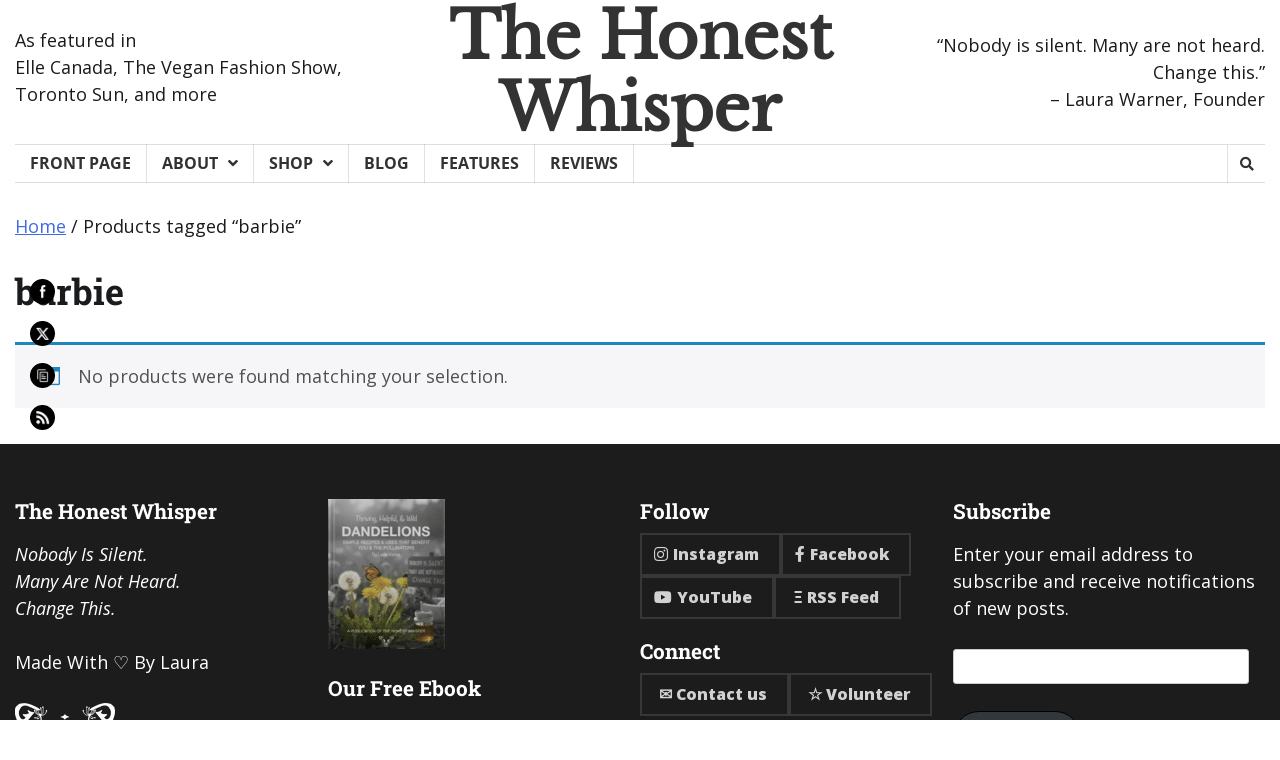

--- FILE ---
content_type: text/html; charset=UTF-8
request_url: https://www.thehonestwhisper.ca/product-tag/barbie/
body_size: 28092
content:
<!doctype html>
<html lang="en">

<head>
	<meta charset="UTF-8">
	<meta name="viewport" content="width=device-width, initial-scale=1">
	<link rel="profile" href="https://gmpg.org/xfn/11">

	<style id="jetpack-boost-critical-css">@media only screen and (max-width:768px){.woocommerce ul.products[class*=columns-] li.product,.woocommerce-page ul.products[class*=columns-] li.product{width:48%;float:left;clear:both;margin:0 0 2.992em}.woocommerce ul.products[class*=columns-] li.product:nth-child(2n),.woocommerce-page ul.products[class*=columns-] li.product:nth-child(2n){float:right;clear:none!important}}@media all{.gm_tr_list>*{display:block;position:relative;padding:10px;box-sizing:border-box;background-color:#2b2c30;border-radius:5px;height:120px;padding:20px 20px;grid-area:"cell";color:#b7bbc0}.gm_br_desc{grid-area:br_desc;height:100%;padding-bottom:20px;box-sizing:border-box;display:flex;align-items:flex-end;line-height:1.3}.gm_br_banner{display:flex;justify-content:flex-end;align-items:flex-end;grid-area:br_image;height:110px;margin-top:auto;filter:drop-shadow(0px 8px 40px rgba(0,0,0,.25))}}@media all{body:after{content:url(https://www.thehonestwhisper.ca/wp-content/plugins/instagram-feed-pro/img/sbi-sprite.png);display:none}ul{box-sizing:border-box}.screen-reader-text{border:0;clip-path:inset(50%);height:1px;margin:-1px;overflow:hidden;padding:0;position:absolute;width:1px;word-wrap:normal!important}html :where(img[class*=wp-image-]){height:auto;max-width:100%}body{margin:0;padding:0}.sfsiplus_norm_row{float:left;min-width:25px}.sfsiplus_norm_row a{border:none;display:inline-block;position:relative}.sfsi_plus_tool_tip_2 a{min-height:0!important}.sfsi_plus_wicons{display:inline-block;color:#000}.sfsi_plus_tool_tip_2 .sfsi_plus_inside div{min-height:0}.sfsi_plus_tool_tip_2{background:#fff;border:1px solid #e7e7e7;box-shadow:#e7e7e7 0 0 2px 1px;display:block;float:left;margin:0 0 0-52px;position:absolute;z-index:10000;border-bottom:#e5e5e5 solid 4px;width:100px}.sfsi_plus_tool_tip_2{display:inline-table}.sfsiplus_inerCnt,.sfsiplus_inerCnt>a{outline:0}.sfsi_plus_tool_tip_2 .bot_arow{background:url(https://www.thehonestwhisper.ca/wp-content/plugins/ultimate-social-media-plus/images/bot_tip_icn.png) no-repeat;position:absolute;bottom:-21px;left:50%;width:15px;height:21px;margin-left:-10px}.sfsi_plus_Tlleft{bottom:100%;left:50%;margin-left:-66px!important;margin-bottom:2px}.sfsiplus_inerCnt{position:relative;z-index:inherit!important;float:left;width:100%;float:left}.sfsi_plus_wicons{margin-bottom:30px;position:relative;padding-top:5px}.sfsi_plus_fb_tool_bdr{width:68px;height:auto}.sfsi_plus_fb_tool_bdr .sfsi_plus_inside{text-align:center;width:100%;float:left;overflow:hidden}.sfsi_plus_inside img{vertical-align:sub!important}.sfsi_plus_fb_tool_bdr .sfsi_plus_inside .icon3{margin:2px 0 2px 0;height:20px;float:none;line-height:0}.sfsi_plus_fb_tool_bdr .sfsi_plus_inside .icon3{margin:7px 0 0 0}.sfsi_plus_fb_tool_bdr,.sfsi_plus_twt_tool_bdr{bottom:100%;left:50%;margin-bottom:2px}#sfsi_plus_floater .sfsi_plus_twt_tool_bdr .sfsi_plus_inside{width:100%}.sfsi_plus_twt_tool_bdr .sfsi_plus_inside{text-align:center;float:left}.sfsiplus_inerCnt .sfsi_plus_Tlleft,.sfsiplus_inerCnt .sfsi_plus_fb_tool_bdr,.sfsiplus_inerCnt .sfsi_plus_tool_tip_2,.sfsiplus_inerCnt .sfsi_plus_twt_tool_bdr{width:140px!important;padding:6px 0}.sfsiplus_inerCnt .sfsi_plus_twt_tool_bdr{line-height:0!important}.sfsi_plus_twt_tool_bdr .sfsi_plus_inside .icon2{margin:3px 0 0 0!important;display:inline-block;float:none;height:20px}.sfsi_plus_twt_tool_bdr{width:62px;height:auto}@media (max-width:767px){.sfsi_plus_wicons{padding-top:0}}.sfcm.sfsi_wicon{padding:0;width:100%!important;border:medium none!important;height:auto!important}@-moz-document url-prefix(){.sfcm.sfsi_wicon{margin:-1px;padding:0}}@media (min-width:320px) and (max-width:480px){.sfsi_plus_tool_tip_2{padding:5px 14px 0}.sfsi_plus_inside:last-child{margin-bottom:18px;clear:both}}@media (max-width:320px){.sfsi_plus_tool_tip_2{padding:5px 14px 0}.sfsi_plus_inside:last-child{margin-bottom:18px;clear:both}}.sfsiplusid_facebook img,.sfsiplusid_twitter img{height:20px}.sfsi_plus_wicons .sfsi_plus_inside a{box-shadow:none;border:none}.sfsi_plus_wicons a{box-shadow:none!important}.sfsi_plus_inside img{margin-bottom:0;vertical-align:bottom!important}.sfsi_plus_tool_tip_2 .sfsi_plus_inside div:first-child{margin-top:0!important}.sfsi_plus_tool_tip_2 .sfsi_plus_inside div:last-child{margin-bottom:0!important}.sfsi_plus_tool_tip_2 .sfsi_plus_inside{margin-left:0;display:flex;flex-direction:column;align-items:center}.sfsi_plus_tool_tip_2{border:0;box-shadow:#86868654 0 0 25px 1px;border-radius:6px;height:max-content}.sfsi_plus_tool_tip_2::after{content:"";position:absolute;top:100%;left:0;width:100%;height:15px}.sfsi_plus_tool_tip_2 .bot_arow{position:absolute;width:0;height:0;border-style:solid;border-width:5px 5px 0;border-color:#fff #fff0 #fff0;bottom:-5px;background:0 0}.sfsi_plus_tool_tip_2.sfsi_plus_fb_tool_bdr.sfsi_plus_Tlleft.sfsiplusid_facebook,.sfsi_plus_tool_tip_2.sfsi_plus_twt_tool_bdr.sfsi_plus_Tlleft.sfsiplusid_twitter{width:100px!important;margin-left:-50px!important}.sfsi_plus_tool_tip_2 .bot_arow{margin-left:-5px}.sfsi_plus_actvite_theme_flat .sfsiplus_inerCnt .sfcm.sfsi_wicon{padding:0;border:medium none!important;width:55%!important;height:auto;position:absolute;top:50%;left:50%;transform:translate(-50%,-50%);margin:0}.sfsi_plus_actvite_theme_flat .sfsiplus_inerCnt .sficn1,.sfsi_plus_actvite_theme_flat .sfsiplus_inerCnt .sfsi_copylinksficn1{display:flex;border-radius:50%;align-items:center;justify-content:center;height:100%}.success-alert{display:none;position:fixed;top:100px;right:10px;background-color:#4caf50;color:#fff;text-align:center;padding:15px;border-radius:5px;z-index:99999}@media (max-width:767px){#sfsi_plus_floater{display:none}}.woocommerce img,.woocommerce-page img{height:auto;max-width:100%}.woocommerce ul.products,.woocommerce-page ul.products{clear:both}.woocommerce ul.products::after,.woocommerce ul.products::before,.woocommerce-page ul.products::after,.woocommerce-page ul.products::before{content:" ";display:table}.woocommerce ul.products::after,.woocommerce-page ul.products::after{clear:both}.woocommerce ul.products li.product,.woocommerce-page ul.products li.product{float:left;margin:0 3.8% 2.992em 0;padding:0;position:relative;width:22.05%;margin-left:0}.woocommerce ul.products li.first,.woocommerce-page ul.products li.first{clear:both}.woocommerce ul.products li.last,.woocommerce-page ul.products li.last{margin-right:0}.woocommerce .woocommerce-result-count,.woocommerce-page .woocommerce-result-count{float:left}.woocommerce .woocommerce-ordering,.woocommerce-page .woocommerce-ordering{float:right}.screen-reader-text{clip:rect(1px,1px,1px,1px);height:1px;overflow:hidden;position:absolute!important;width:1px;word-wrap:normal!important}.woocommerce .woocommerce-breadcrumb{margin:0 0 1em;padding:0}.woocommerce .woocommerce-breadcrumb::after,.woocommerce .woocommerce-breadcrumb::before{content:" ";display:table}.woocommerce .woocommerce-breadcrumb::after{clear:both}.woocommerce ul.products{margin:0 0 1em;padding:0;list-style:none outside;clear:both}.woocommerce ul.products::after,.woocommerce ul.products::before{content:" ";display:table}.woocommerce ul.products::after{clear:both}.woocommerce ul.products li{list-style:none outside}.woocommerce ul.products li.product .woocommerce-loop-product__title{padding:.5em 0;margin:0;font-size:1em}.woocommerce ul.products li.product a{text-decoration:none}.woocommerce ul.products li.product a.woocommerce-loop-product__link{display:block}.woocommerce ul.products li.product a img{width:100%;height:auto;display:block;margin:0 0 1em;box-shadow:none}.woocommerce ul.products li.product .button{display:inline-block;margin-top:1em}.woocommerce .woocommerce-result-count{margin:0 0 1em}.woocommerce .woocommerce-ordering{margin:0 0 1em}.woocommerce .woocommerce-ordering select{vertical-align:top}.woocommerce:where(body:not(.woocommerce-block-theme-has-button-styles)) a.button{font-size:100%;margin:0;line-height:1;position:relative;text-decoration:none;overflow:visible;padding:.618em 1em;font-weight:700;border-radius:3px;left:auto;color:#515151;background-color:#e9e6ed;border:0;display:inline-block;background-image:none;box-shadow:none;text-shadow:none}.woocommerce:where(body:not(.woocommerce-uses-block-theme)) .woocommerce-breadcrumb{font-size:.92em;color:#767676}.woocommerce:where(body:not(.woocommerce-uses-block-theme)) .woocommerce-breadcrumb a{color:#767676}.fa,.fas{-moz-osx-font-smoothing:grayscale;-webkit-font-smoothing:antialiased;display:inline-block;font-style:normal;font-variant:normal;text-rendering:auto;line-height:1}.fa-chevron-up:before{content:""}.fa-search:before{content:""}.fa-times:before{content:""}@font-face{font-family:"Font Awesome 5 Free";font-style:normal;font-weight:400;font-display:block}@font-face{font-family:"Font Awesome 5 Free";font-style:normal;font-weight:900;font-display:block}.fa,.fas{font-family:"Font Awesome 5 Free"}.fa,.fas{font-weight:900}:root{--primary-color:#000000;--color-text:#191B1D;--color-background:#fff;--color-text-rgb:32,33,36;--font-size-sm:clamp(0.8rem,0.17vw + 0.76rem,0.89rem);--font-size-base:clamp(1rem,0.34vw + 0.91rem,1.19rem);--font-size-xxl:clamp(2.44rem,2.38vw + 1.85rem,3.75rem);--font-site-title:"EB Garamond",serif;--font-head:"Roboto Slab",serif;--font-body:"Open Sans",sans-serif}.light-mode{--color-text:#191B1D;--color-background:#fff;--color-text-rgb:32,33,36}body{background-color:var(--color-background)}html{line-height:1.15;-webkit-text-size-adjust:100%}body{margin:0;font-size:1rem}main{display:block}h1{font-size:2em;margin:.67em 0}a{background-color:#fff0}img{border-style:none}button,input,select{font-family:inherit;font-size:100%;line-height:1.15;margin:0}button,input{overflow:visible}button,select{text-transform:none}[type=submit],button{-webkit-appearance:button;font-size:var(--font-size-sm);border:1px solid;border-color:var(--primary-color);background:var(--primary-color);border-radius:3px;color:#fff;line-height:1;padding:.6em 1em}[type=checkbox]{box-sizing:border-box;padding:0}[type=search]{-webkit-appearance:textfield;outline-offset:-2px}details{display:block}summary{display:list-item}*,::after,::before{box-sizing:inherit}html{box-sizing:border-box}body,button,input,select{color:var(--color-text);font-family:var(--font-body);font-size:1rem;line-height:1.5}h1,h2{clear:both;font-family:var(--font-head)}p{margin-bottom:1.5em}i{font-style:italic}ul{margin:0 0 1.5em 3em}ul{list-style:disc}li>ul{margin-bottom:0;margin-left:1.5em}iframe{max-width:100%}img{height:auto;max-width:100%}a{color:#4169e1}.adore-widget.social-widget .widget-title{margin-bottom:10px}button,input[type=submit]{-webkit-appearance:button;font-size:var(--font-size-sm);border:1px solid;border-color:var(--primary-color);background:var(--primary-color);border-radius:3px;color:#fff;line-height:1;padding:.6em 1em}input[type=search]{color:var(--color-text);border:1px solid #ccc;border-radius:3px;padding:3px;width:100%;background-color:var(--color-background)}select{border:1px solid #ccc}input::placeholder{color:var(--color-text)}.widget{margin:0 0 20px}.search-form{display:flex}.search-form .search-field,.search-form label{width:100%}.search-form .search-field{border:1px solid #d3ced2;padding:6px 16px;font-size:.9rem;border-radius:0}.search-form .search-submit{border-radius:0}.screen-reader-text{border:0;clip:rect(1px,1px,1px,1px);clip-path:inset(50%);height:1px;margin:-1px;overflow:hidden;padding:0;position:absolute!important;width:1px;word-wrap:normal!important}#loader{overflow-x:hidden;overflow-y:hidden;vertical-align:middle;background-color:var(--color-background);position:fixed;display:flex;align-items:center;justify-content:center;width:100%;top:0;left:0;height:100%;min-height:100%;z-index:99999}#loader .loader-container{position:relative;z-index:12}#loader #preloader{position:relative;margin:auto;width:100px;display:flex;align-items:center;justify-content:center}#preloader .pre-loader-1{width:15px;aspect-ratio:1;border-radius:50%}#preloader .pre-loader-5:after,#preloader .pre-loader-5:before{content:"";height:inherit;aspect-ratio:1;grid-area:1/1;margin:auto;border-radius:50%;transform-origin:-100% 50%;background:currentColor}body:not(.home):not(.home.blog) .site-content{margin-top:50px}.theme-wrapper{max-width:1500px;margin-inline:auto;padding-left:15px;padding-right:15px}.theme-wrap{display:flex;flex-wrap:wrap;align-items:flex-start;gap:20px}.theme-wrap #primary{width:100%}.no-sidebar .theme-wrap{display:block}@media (min-width:992px){.theme-wrap #primary{width:calc(70% - 10px);flex-grow:1}.no-sidebar .theme-wrap #primary{width:100%}}.site-content{margin-top:30px}.site-header{margin-bottom:10px}.middle-header-wrap{width:100%;display:grid;position:relative;grid-template-columns:repeat(10,1fr);gap:0 45px;padding-block:30px}.header-left-sidebar{grid-column-start:1;grid-column-end:4;position:relative;display:grid;align-items:center}.site-branding{grid-column-start:4;grid-column-end:8;position:relative;display:grid;align-items:center;text-align:center}.header-right-sidebar{grid-column-start:8;grid-column-end:11;position:relative;display:grid;align-items:center}.header-left-sidebar .widget,.header-left-sidebar .widget>*,.header-right-sidebar .widget,.header-right-sidebar .widget>*{margin:0}@media (max-width:991px){.middle-header-wrap{grid-template-columns:repeat(1,1fr);row-gap:20px}.header-left-sidebar{grid-column-start:unset;grid-column-end:unset}.site-branding{grid-column-start:unset;grid-column-end:unset}.header-right-sidebar{grid-column-start:unset;grid-column-end:unset}.header-left-sidebar.hide-mobile,.header-right-sidebar.hide-mobile{display:none}}.site-branding .site-identity .site-title{font-size:var(--font-size-xxl);line-height:1.1;font-weight:700;margin:0}.site-branding .site-identity .site-title a{text-decoration:none;font-family:var(--font-site-title)}.adore-header .header-wrapper{position:relative}.adore-header .header-wrapper::after,.adore-header .header-wrapper::before{position:absolute;top:0;right:0;left:0;width:100%;height:0;content:"";border-bottom:1px solid rgba(var(--color-text-rgb),.15)}.adore-header .header-wrapper::after{top:unset;bottom:0}.header-nav-search{display:flex;align-items:center;justify-content:space-between}.header-end{display:flex;align-items:center}.navigation-search{width:38px;position:relative;display:inline-block;text-align:center}.navigation-search .navigation-search-wrap .navigation-search-icon{color:var(--color-text);font-size:14px;font-weight:700;text-align:center;outline:0;height:38px;width:38px;display:flex;align-items:center;justify-content:center;text-decoration:none;opacity:.9;border-inline-start:1px solid rgba(var(--color-text-rgb),.15)}.navigation-search .navigation-search-wrap .navigation-search-form{position:absolute;background:#fff;right:0;opacity:0;visibility:hidden;top:100%;width:325px;padding:14px;z-index:99;border:1px solid rgba(var(--color-text-rgb),.15)}.navigation-search .navigation-search-wrap .navigation-search-form .search-form{display:flex}.navigation-search .navigation-search-wrap .navigation-search-form .search-form label{width:75%}.navigation-search .navigation-search-wrap .navigation-search-form .search-form label input{width:100%;border-radius:0}.navigation-search .navigation-search-wrap .navigation-search-form .search-form input.search-submit{border-radius:0;width:25%;margin:0;font-size:var(--font-size-sm);border:none;background:var(--primary-color);color:#fff;line-height:1;padding:.6em 1em}@media (max-width:480px){.navigation-search{position:unset}.navigation-search .navigation-search-wrap .navigation-search-form{width:100%}}.main-navigation ul{list-style:none;padding:0;margin:0}.main-navigation ul a{text-decoration:none}@media (min-width:992px){.menu-toggle{display:none}.header-nav-search{display:flex;align-items:center}.main-navigation ul{display:flex!important;flex-wrap:wrap}.main-navigation ul li.menu-item-has-children>a::after{font-style:normal;font-variant:normal;font-weight:400;line-height:1;font-family:Font Awesome\ 5 Free;font-weight:900;line-height:inherit;vertical-align:baseline;content:"";display:inline-block;margin-inline-start:10px}.main-navigation ul ul li.menu-item-has-children>a::after{content:""}.main-navigation ul a{padding:8px 15px;text-transform:uppercase;color:var(--color-text);display:inline-block;opacity:.9;font-weight:700;font-size:var(--font-size-sm);border-inline-end:1px solid rgba(var(--color-text-rgb),.15)}.main-navigation ul ul{width:200px;display:block;position:absolute;text-align:left;visibility:hidden;opacity:0;margin:0 auto;padding:0;box-shadow:0 5px 5px rgb(0 0 0/30%);top:100%;left:0;flex-direction:column;background-color:#fff}.main-navigation ul ul a{display:block;padding:10px 15px;display:flex;justify-content:space-between;color:var(--color-text)}.main-navigation ul ul li{border-bottom:1px solid rgba(var(--color-text-rgb),.15)}.main-navigation ul ul li a{text-transform:capitalize}.main-navigation .menu li{position:relative}.main-navigation ul ul li ul{top:0}}@media (max-width:991px){.menu-toggle{width:35px;height:35px;position:relative;transform:rotate(0);padding:0;background:0 0;border:none;margin:5px}.menu-toggle span{display:block;position:absolute;height:3px;width:100%;background-color:var(--color-text);border-radius:3px;opacity:1;left:0;transform:rotate(0)}.menu-toggle span:first-child{top:calc(50% - 15px)}.menu-toggle span:nth-child(2){top:50%;transform:translateY(-50%)}.menu-toggle span:nth-child(3){bottom:calc(50% - 15px)}.header-wrapper{flex-direction:column}.header-nav-search{width:100%}.header-nav-search{display:flex;align-items:center;justify-content:space-between;position:relative}.main-navigation ul li.menu-item-has-children>a::after{font-style:normal;font-variant:normal;font-weight:400;line-height:1;font-family:Font Awesome\ 5 Free;font-weight:900;line-height:inherit;vertical-align:baseline;content:"";display:inline-block;margin-inline-start:10px}.main-navigation ul a{padding:15px;text-transform:uppercase;color:var(--color-text);display:block}.main-navigation ul li:not(:last-child){border-bottom:1px solid rgba(var(--color-text-rgb),.15)}.main-navigation ul li:first-child{border-top:1px solid rgba(var(--color-text-rgb),.15)}.main-navigation ul ul{height:0;transform:scaleY(0);transform-origin:top left;overflow:hidden;margin-inline-start:10px}.main-navigation ul ul a{display:block;padding:10px 15px}.main-navigation ul ul li{border-bottom:1px solid #f1f1f1}.main-navigation ul ul li a{text-transform:capitalize}.main-navigation .menu li{position:relative}}.section-header-6 .widget-title{flex-grow:1;text-align:start;background:0 0;position:relative;margin:0;line-height:1.2;margin-bottom:15px;color:var(--color-text);font-size:var(--font-size-base);display:flex;align-items:center;gap:10px}.section-header-6 .widget-title{margin:0}.site-footer{--color-text-rgb:255,255,255;--color-text:#fff;margin-top:50px;background-color:#1c1c1c}.site-footer .top-footer{padding-top:50px}.site-footer .top-footer .top-footer-widgets{display:flex;flex-wrap:wrap;margin-inline:-15px}.site-footer .top-footer .top-footer-widgets .footer-widget{width:25%;padding-inline:15px;flex-shrink:0;color:#fff}@media (max-width:768px){.site-footer .top-footer .top-footer-widgets .footer-widget{width:50%}}@media (max-width:480px){.site-footer .top-footer .top-footer-widgets .footer-widget{width:100%}}.site-footer .top-footer .top-footer-widgets .footer-widget h2{margin-top:0}.site-footer .top-footer .top-footer-widgets .footer-widget .widget .widget-title{color:#fff}a.press-news-pro-scroll-to-top{position:fixed;bottom:53px;right:30px;height:40px;width:40px;opacity:0;visibility:hidden;z-index:17;display:flex;align-items:center;justify-content:center;text-decoration:none;color:#fff;background-color:var(--primary-color);border:1px solid #fff;font-size:var(--font-size-sm)}.screen-reader-text{border:0;clip-path:inset(50%);height:1px;margin:-1px;overflow:hidden;padding:0;position:absolute!important;width:1px;word-wrap:normal!important}}@media all{.screen-reader-text{clip:rect(1px,1px,1px,1px);word-wrap:normal!important;border:0;clip-path:inset(50%);height:1px;margin:-1px;overflow:hidden;overflow-wrap:normal!important;padding:0;position:absolute!important;width:1px}}</style><meta name='robots' content='index, follow, max-image-preview:large, max-snippet:-1, max-video-preview:-1' />
	<style>img:is([sizes="auto" i], [sizes^="auto," i]) { contain-intrinsic-size: 3000px 1500px }</style>
	<!-- Google tag (gtag.js) consent mode dataLayer added by Site Kit -->

<!-- End Google tag (gtag.js) consent mode dataLayer added by Site Kit -->

	<!-- This site is optimized with the Yoast SEO Premium plugin v26.3 (Yoast SEO v26.3) - https://yoast.com/wordpress/plugins/seo/ -->
	<title>barbie Archives - The Honest Whisper</title>
	<link rel="canonical" href="https://www.thehonestwhisper.ca/product-tag/barbie/" />
	<meta property="og:locale" content="en_US" />
	<meta property="og:type" content="article" />
	<meta property="og:title" content="barbie Archives" />
	<meta property="og:url" content="https://www.thehonestwhisper.ca/product-tag/barbie/" />
	<meta property="og:site_name" content="The Honest Whisper" />
	<meta property="og:image" content="https://www.thehonestwhisper.ca/wp-content/uploads/2020/04/dandi-lion-logo-abstract-lion-face-art-black-and-white-6.png" />
	<meta property="og:image:width" content="1000" />
	<meta property="og:image:height" content="732" />
	<meta property="og:image:type" content="image/png" />
	<meta name="twitter:card" content="summary_large_image" />
	<script data-jetpack-boost="ignore" type="application/ld+json" class="yoast-schema-graph">{"@context":"https://schema.org","@graph":[{"@type":"CollectionPage","@id":"https://www.thehonestwhisper.ca/product-tag/barbie/","url":"https://www.thehonestwhisper.ca/product-tag/barbie/","name":"barbie Archives - The Honest Whisper","isPartOf":{"@id":"https://www.thehonestwhisper.ca/#website"},"breadcrumb":{"@id":"https://www.thehonestwhisper.ca/product-tag/barbie/#breadcrumb"},"inLanguage":"en"},{"@type":"BreadcrumbList","@id":"https://www.thehonestwhisper.ca/product-tag/barbie/#breadcrumb","itemListElement":[{"@type":"ListItem","position":1,"name":"Home","item":"https://www.thehonestwhisper.ca/"},{"@type":"ListItem","position":2,"name":"Products","item":"https://www.thehonestwhisper.ca/shop/"},{"@type":"ListItem","position":3,"name":"barbie"}]},{"@type":"WebSite","@id":"https://www.thehonestwhisper.ca/#website","url":"https://www.thehonestwhisper.ca/","name":"The Honest Whisper","description":"Your vegan-friendly source for insightful interviews and honest blogging.","publisher":{"@id":"https://www.thehonestwhisper.ca/#organization"},"alternateName":"THW","potentialAction":[{"@type":"SearchAction","target":{"@type":"EntryPoint","urlTemplate":"https://www.thehonestwhisper.ca/?s={search_term_string}"},"query-input":{"@type":"PropertyValueSpecification","valueRequired":true,"valueName":"search_term_string"}}],"inLanguage":"en"},{"@type":"Organization","@id":"https://www.thehonestwhisper.ca/#organization","name":"The Honest Whisper","alternateName":"THW","url":"https://www.thehonestwhisper.ca/","logo":{"@type":"ImageObject","inLanguage":"en","@id":"https://www.thehonestwhisper.ca/#/schema/logo/image/","url":"https://www.thehonestwhisper.ca/wp-content/uploads/2025/10/cropped-Untitled-design.png","contentUrl":"https://www.thehonestwhisper.ca/wp-content/uploads/2025/10/cropped-Untitled-design.png","width":100,"height":100,"caption":"The Honest Whisper"},"image":{"@id":"https://www.thehonestwhisper.ca/#/schema/logo/image/"},"sameAs":["https://www.facebook.com/profile.php?id=100088961840539","https://www.instagram.com/thehonestwhisper/"],"description":"At The Honest Whisper, we believe in amplifying unheard voices and giving a platform to those who champion a compassionate future. Explore thought-provoking blog articles on the latest trends and issues surrounding animal rights, activism, and sustainability. Read inspiring stories about individuals and organizations fighting for positive changes. Learn how to make a difference in your everyday life, big or small. Love to shop? Help us raise money for the animal rights movement by shopping at our online non-profit shop.","email":"info@thehonestwhisper.ca","foundingDate":"2016-08-20","numberOfEmployees":{"@type":"QuantitativeValue","minValue":"1","maxValue":"10"}}]}</script>
	<!-- / Yoast SEO Premium plugin. -->


<link rel='dns-prefetch' href='//www.googletagmanager.com' />
<link rel='dns-prefetch' href='//stats.wp.com' />
<link rel='dns-prefetch' href='//jetpack.wordpress.com' />
<link rel='dns-prefetch' href='//s0.wp.com' />
<link rel='dns-prefetch' href='//public-api.wordpress.com' />
<link rel='dns-prefetch' href='//0.gravatar.com' />
<link rel='dns-prefetch' href='//1.gravatar.com' />
<link rel='dns-prefetch' href='//2.gravatar.com' />
<link rel='dns-prefetch' href='//widgets.wp.com' />
<link rel='dns-prefetch' href='//pagead2.googlesyndication.com' />
<noscript><link rel='stylesheet' id='all-css-e9e576bdc0d92117f4329ebb5ce109a4' href='https://www.thehonestwhisper.ca/wp-content/boost-cache/static/df33829e51.min.css' type='text/css' media='all' /></noscript><link rel='stylesheet' id='all-css-e9e576bdc0d92117f4329ebb5ce109a4' href='https://www.thehonestwhisper.ca/wp-content/boost-cache/static/df33829e51.min.css' type='text/css' media="not all" data-media="all" onload="this.media=this.dataset.media; delete this.dataset.media; this.removeAttribute( 'onload' );" />
<style id='woocommerce-layout-inline-css'>

	.infinite-scroll .woocommerce-pagination {
		display: none;
	}
</style>
<noscript><link rel='stylesheet' id='only-screen-and-max-width-768px-css-e59ff30b5d131d82695ec3e6cb2d0647' href='https://www.thehonestwhisper.ca/wp-content/boost-cache/static/4cbed9c8e7.min.css' type='text/css' media='only screen and (max-width: 768px)' /></noscript><link rel='stylesheet' id='only-screen-and-max-width-768px-css-e59ff30b5d131d82695ec3e6cb2d0647' href='https://www.thehonestwhisper.ca/wp-content/boost-cache/static/4cbed9c8e7.min.css' type='text/css' media="not all" data-media="only screen and (max-width: 768px)" onload="this.media=this.dataset.media; delete this.dataset.media; this.removeAttribute( 'onload' );" />
<style id='wp-block-library-theme-inline-css'>
.wp-block-audio :where(figcaption){color:#555;font-size:13px;text-align:center}.is-dark-theme .wp-block-audio :where(figcaption){color:#ffffffa6}.wp-block-audio{margin:0 0 1em}.wp-block-code{border:1px solid #ccc;border-radius:4px;font-family:Menlo,Consolas,monaco,monospace;padding:.8em 1em}.wp-block-embed :where(figcaption){color:#555;font-size:13px;text-align:center}.is-dark-theme .wp-block-embed :where(figcaption){color:#ffffffa6}.wp-block-embed{margin:0 0 1em}.blocks-gallery-caption{color:#555;font-size:13px;text-align:center}.is-dark-theme .blocks-gallery-caption{color:#ffffffa6}:root :where(.wp-block-image figcaption){color:#555;font-size:13px;text-align:center}.is-dark-theme :root :where(.wp-block-image figcaption){color:#ffffffa6}.wp-block-image{margin:0 0 1em}.wp-block-pullquote{border-bottom:4px solid;border-top:4px solid;color:currentColor;margin-bottom:1.75em}.wp-block-pullquote cite,.wp-block-pullquote footer,.wp-block-pullquote__citation{color:currentColor;font-size:.8125em;font-style:normal;text-transform:uppercase}.wp-block-quote{border-left:.25em solid;margin:0 0 1.75em;padding-left:1em}.wp-block-quote cite,.wp-block-quote footer{color:currentColor;font-size:.8125em;font-style:normal;position:relative}.wp-block-quote:where(.has-text-align-right){border-left:none;border-right:.25em solid;padding-left:0;padding-right:1em}.wp-block-quote:where(.has-text-align-center){border:none;padding-left:0}.wp-block-quote.is-large,.wp-block-quote.is-style-large,.wp-block-quote:where(.is-style-plain){border:none}.wp-block-search .wp-block-search__label{font-weight:700}.wp-block-search__button{border:1px solid #ccc;padding:.375em .625em}:where(.wp-block-group.has-background){padding:1.25em 2.375em}.wp-block-separator.has-css-opacity{opacity:.4}.wp-block-separator{border:none;border-bottom:2px solid;margin-left:auto;margin-right:auto}.wp-block-separator.has-alpha-channel-opacity{opacity:1}.wp-block-separator:not(.is-style-wide):not(.is-style-dots){width:100px}.wp-block-separator.has-background:not(.is-style-dots){border-bottom:none;height:1px}.wp-block-separator.has-background:not(.is-style-wide):not(.is-style-dots){height:2px}.wp-block-table{margin:0 0 1em}.wp-block-table td,.wp-block-table th{word-break:normal}.wp-block-table :where(figcaption){color:#555;font-size:13px;text-align:center}.is-dark-theme .wp-block-table :where(figcaption){color:#ffffffa6}.wp-block-video :where(figcaption){color:#555;font-size:13px;text-align:center}.is-dark-theme .wp-block-video :where(figcaption){color:#ffffffa6}.wp-block-video{margin:0 0 1em}:root :where(.wp-block-template-part.has-background){margin-bottom:0;margin-top:0;padding:1.25em 2.375em}
</style>
<style id='classic-theme-styles-inline-css'>
/*! This file is auto-generated */
.wp-block-button__link{color:#fff;background-color:#32373c;border-radius:9999px;box-shadow:none;text-decoration:none;padding:calc(.667em + 2px) calc(1.333em + 2px);font-size:1.125em}.wp-block-file__button{background:#32373c;color:#fff;text-decoration:none}
</style>
<style id='jetpack-sharing-buttons-style-inline-css'>
.jetpack-sharing-buttons__services-list{display:flex;flex-direction:row;flex-wrap:wrap;gap:0;list-style-type:none;margin:5px;padding:0}.jetpack-sharing-buttons__services-list.has-small-icon-size{font-size:12px}.jetpack-sharing-buttons__services-list.has-normal-icon-size{font-size:16px}.jetpack-sharing-buttons__services-list.has-large-icon-size{font-size:24px}.jetpack-sharing-buttons__services-list.has-huge-icon-size{font-size:36px}@media print{.jetpack-sharing-buttons__services-list{display:none!important}}.editor-styles-wrapper .wp-block-jetpack-sharing-buttons{gap:0;padding-inline-start:0}ul.jetpack-sharing-buttons__services-list.has-background{padding:1.25em 2.375em}
</style>
<style id='global-styles-inline-css'>
:root{--wp--preset--aspect-ratio--square: 1;--wp--preset--aspect-ratio--4-3: 4/3;--wp--preset--aspect-ratio--3-4: 3/4;--wp--preset--aspect-ratio--3-2: 3/2;--wp--preset--aspect-ratio--2-3: 2/3;--wp--preset--aspect-ratio--16-9: 16/9;--wp--preset--aspect-ratio--9-16: 9/16;--wp--preset--color--black: #000000;--wp--preset--color--cyan-bluish-gray: #abb8c3;--wp--preset--color--white: #ffffff;--wp--preset--color--pale-pink: #f78da7;--wp--preset--color--vivid-red: #cf2e2e;--wp--preset--color--luminous-vivid-orange: #ff6900;--wp--preset--color--luminous-vivid-amber: #fcb900;--wp--preset--color--light-green-cyan: #7bdcb5;--wp--preset--color--vivid-green-cyan: #00d084;--wp--preset--color--pale-cyan-blue: #8ed1fc;--wp--preset--color--vivid-cyan-blue: #0693e3;--wp--preset--color--vivid-purple: #9b51e0;--wp--preset--gradient--vivid-cyan-blue-to-vivid-purple: linear-gradient(135deg,rgba(6,147,227,1) 0%,rgb(155,81,224) 100%);--wp--preset--gradient--light-green-cyan-to-vivid-green-cyan: linear-gradient(135deg,rgb(122,220,180) 0%,rgb(0,208,130) 100%);--wp--preset--gradient--luminous-vivid-amber-to-luminous-vivid-orange: linear-gradient(135deg,rgba(252,185,0,1) 0%,rgba(255,105,0,1) 100%);--wp--preset--gradient--luminous-vivid-orange-to-vivid-red: linear-gradient(135deg,rgba(255,105,0,1) 0%,rgb(207,46,46) 100%);--wp--preset--gradient--very-light-gray-to-cyan-bluish-gray: linear-gradient(135deg,rgb(238,238,238) 0%,rgb(169,184,195) 100%);--wp--preset--gradient--cool-to-warm-spectrum: linear-gradient(135deg,rgb(74,234,220) 0%,rgb(151,120,209) 20%,rgb(207,42,186) 40%,rgb(238,44,130) 60%,rgb(251,105,98) 80%,rgb(254,248,76) 100%);--wp--preset--gradient--blush-light-purple: linear-gradient(135deg,rgb(255,206,236) 0%,rgb(152,150,240) 100%);--wp--preset--gradient--blush-bordeaux: linear-gradient(135deg,rgb(254,205,165) 0%,rgb(254,45,45) 50%,rgb(107,0,62) 100%);--wp--preset--gradient--luminous-dusk: linear-gradient(135deg,rgb(255,203,112) 0%,rgb(199,81,192) 50%,rgb(65,88,208) 100%);--wp--preset--gradient--pale-ocean: linear-gradient(135deg,rgb(255,245,203) 0%,rgb(182,227,212) 50%,rgb(51,167,181) 100%);--wp--preset--gradient--electric-grass: linear-gradient(135deg,rgb(202,248,128) 0%,rgb(113,206,126) 100%);--wp--preset--gradient--midnight: linear-gradient(135deg,rgb(2,3,129) 0%,rgb(40,116,252) 100%);--wp--preset--font-size--small: 12px;--wp--preset--font-size--medium: 20px;--wp--preset--font-size--large: 36px;--wp--preset--font-size--x-large: 42px;--wp--preset--font-size--regular: 16px;--wp--preset--font-size--larger: 36px;--wp--preset--font-size--huge: 48px;--wp--preset--spacing--20: 0.44rem;--wp--preset--spacing--30: 0.67rem;--wp--preset--spacing--40: 1rem;--wp--preset--spacing--50: 1.5rem;--wp--preset--spacing--60: 2.25rem;--wp--preset--spacing--70: 3.38rem;--wp--preset--spacing--80: 5.06rem;--wp--preset--shadow--natural: 6px 6px 9px rgba(0, 0, 0, 0.2);--wp--preset--shadow--deep: 12px 12px 50px rgba(0, 0, 0, 0.4);--wp--preset--shadow--sharp: 6px 6px 0px rgba(0, 0, 0, 0.2);--wp--preset--shadow--outlined: 6px 6px 0px -3px rgba(255, 255, 255, 1), 6px 6px rgba(0, 0, 0, 1);--wp--preset--shadow--crisp: 6px 6px 0px rgba(0, 0, 0, 1);}:where(.is-layout-flex){gap: 0.5em;}:where(.is-layout-grid){gap: 0.5em;}body .is-layout-flex{display: flex;}.is-layout-flex{flex-wrap: wrap;align-items: center;}.is-layout-flex > :is(*, div){margin: 0;}body .is-layout-grid{display: grid;}.is-layout-grid > :is(*, div){margin: 0;}:where(.wp-block-columns.is-layout-flex){gap: 2em;}:where(.wp-block-columns.is-layout-grid){gap: 2em;}:where(.wp-block-post-template.is-layout-flex){gap: 1.25em;}:where(.wp-block-post-template.is-layout-grid){gap: 1.25em;}.has-black-color{color: var(--wp--preset--color--black) !important;}.has-cyan-bluish-gray-color{color: var(--wp--preset--color--cyan-bluish-gray) !important;}.has-white-color{color: var(--wp--preset--color--white) !important;}.has-pale-pink-color{color: var(--wp--preset--color--pale-pink) !important;}.has-vivid-red-color{color: var(--wp--preset--color--vivid-red) !important;}.has-luminous-vivid-orange-color{color: var(--wp--preset--color--luminous-vivid-orange) !important;}.has-luminous-vivid-amber-color{color: var(--wp--preset--color--luminous-vivid-amber) !important;}.has-light-green-cyan-color{color: var(--wp--preset--color--light-green-cyan) !important;}.has-vivid-green-cyan-color{color: var(--wp--preset--color--vivid-green-cyan) !important;}.has-pale-cyan-blue-color{color: var(--wp--preset--color--pale-cyan-blue) !important;}.has-vivid-cyan-blue-color{color: var(--wp--preset--color--vivid-cyan-blue) !important;}.has-vivid-purple-color{color: var(--wp--preset--color--vivid-purple) !important;}.has-black-background-color{background-color: var(--wp--preset--color--black) !important;}.has-cyan-bluish-gray-background-color{background-color: var(--wp--preset--color--cyan-bluish-gray) !important;}.has-white-background-color{background-color: var(--wp--preset--color--white) !important;}.has-pale-pink-background-color{background-color: var(--wp--preset--color--pale-pink) !important;}.has-vivid-red-background-color{background-color: var(--wp--preset--color--vivid-red) !important;}.has-luminous-vivid-orange-background-color{background-color: var(--wp--preset--color--luminous-vivid-orange) !important;}.has-luminous-vivid-amber-background-color{background-color: var(--wp--preset--color--luminous-vivid-amber) !important;}.has-light-green-cyan-background-color{background-color: var(--wp--preset--color--light-green-cyan) !important;}.has-vivid-green-cyan-background-color{background-color: var(--wp--preset--color--vivid-green-cyan) !important;}.has-pale-cyan-blue-background-color{background-color: var(--wp--preset--color--pale-cyan-blue) !important;}.has-vivid-cyan-blue-background-color{background-color: var(--wp--preset--color--vivid-cyan-blue) !important;}.has-vivid-purple-background-color{background-color: var(--wp--preset--color--vivid-purple) !important;}.has-black-border-color{border-color: var(--wp--preset--color--black) !important;}.has-cyan-bluish-gray-border-color{border-color: var(--wp--preset--color--cyan-bluish-gray) !important;}.has-white-border-color{border-color: var(--wp--preset--color--white) !important;}.has-pale-pink-border-color{border-color: var(--wp--preset--color--pale-pink) !important;}.has-vivid-red-border-color{border-color: var(--wp--preset--color--vivid-red) !important;}.has-luminous-vivid-orange-border-color{border-color: var(--wp--preset--color--luminous-vivid-orange) !important;}.has-luminous-vivid-amber-border-color{border-color: var(--wp--preset--color--luminous-vivid-amber) !important;}.has-light-green-cyan-border-color{border-color: var(--wp--preset--color--light-green-cyan) !important;}.has-vivid-green-cyan-border-color{border-color: var(--wp--preset--color--vivid-green-cyan) !important;}.has-pale-cyan-blue-border-color{border-color: var(--wp--preset--color--pale-cyan-blue) !important;}.has-vivid-cyan-blue-border-color{border-color: var(--wp--preset--color--vivid-cyan-blue) !important;}.has-vivid-purple-border-color{border-color: var(--wp--preset--color--vivid-purple) !important;}.has-vivid-cyan-blue-to-vivid-purple-gradient-background{background: var(--wp--preset--gradient--vivid-cyan-blue-to-vivid-purple) !important;}.has-light-green-cyan-to-vivid-green-cyan-gradient-background{background: var(--wp--preset--gradient--light-green-cyan-to-vivid-green-cyan) !important;}.has-luminous-vivid-amber-to-luminous-vivid-orange-gradient-background{background: var(--wp--preset--gradient--luminous-vivid-amber-to-luminous-vivid-orange) !important;}.has-luminous-vivid-orange-to-vivid-red-gradient-background{background: var(--wp--preset--gradient--luminous-vivid-orange-to-vivid-red) !important;}.has-very-light-gray-to-cyan-bluish-gray-gradient-background{background: var(--wp--preset--gradient--very-light-gray-to-cyan-bluish-gray) !important;}.has-cool-to-warm-spectrum-gradient-background{background: var(--wp--preset--gradient--cool-to-warm-spectrum) !important;}.has-blush-light-purple-gradient-background{background: var(--wp--preset--gradient--blush-light-purple) !important;}.has-blush-bordeaux-gradient-background{background: var(--wp--preset--gradient--blush-bordeaux) !important;}.has-luminous-dusk-gradient-background{background: var(--wp--preset--gradient--luminous-dusk) !important;}.has-pale-ocean-gradient-background{background: var(--wp--preset--gradient--pale-ocean) !important;}.has-electric-grass-gradient-background{background: var(--wp--preset--gradient--electric-grass) !important;}.has-midnight-gradient-background{background: var(--wp--preset--gradient--midnight) !important;}.has-small-font-size{font-size: var(--wp--preset--font-size--small) !important;}.has-medium-font-size{font-size: var(--wp--preset--font-size--medium) !important;}.has-large-font-size{font-size: var(--wp--preset--font-size--large) !important;}.has-x-large-font-size{font-size: var(--wp--preset--font-size--x-large) !important;}
:where(.wp-block-post-template.is-layout-flex){gap: 1.25em;}:where(.wp-block-post-template.is-layout-grid){gap: 1.25em;}
:where(.wp-block-columns.is-layout-flex){gap: 2em;}:where(.wp-block-columns.is-layout-grid){gap: 2em;}
:root :where(.wp-block-pullquote){font-size: 1.5em;line-height: 1.6;}
</style>
<style id='woocommerce-inline-inline-css'>
.woocommerce form .form-row .required { visibility: visible; }
</style>





<!-- Google tag (gtag.js) snippet added by Site Kit -->
<!-- Google Analytics snippet added by Site Kit -->


<!-- start Simple Custom CSS and JS -->
<style>
/* --- V46: HYPERLINK STYLING REFINEMENT (Darker Grey, No Bold) --- */



/* 1. IMPORT GOOGLE FONTS: REMOVED @import. Use JavaScript for better performance. */



/* Basic reset and global settings */

*, *::before, *::after {

    box-sizing: border-box;

}



/* ------------------------------------------------ */

/* --- GLOBAL HIDE RULES (Minimal) --- */

/* ------------------------------------------------ */

/* Hide non-essential theme elements globally */

span.edit-link,

.site-branding .site-description, /* Hide Desktop Tagline */

#customize-control-header_text_color { 

    display: none !important;

    visibility: hidden !important;

}



/* ------------------------------------------------ */

/* --- DESKTOP/GLOBAL LAYOUT & STYLING --- */

/* ------------------------------------------------ */



/* CRITICAL FIX: Restore Single Post Formatting (Border and Padding for the main content box) */

body.single-post #content #primary .site-main { 

    max-width: 1100px !important; 

    margin: 0 auto !important; 

    border: 2px solid #000 !important; 

    padding: clamp(1em, 5vw, 2em) !important; 

    border-radius: 8px; 

    display: block !important; 

    overflow-x: hidden !important; 

}

/* Ensure standard pages remain wide and borderless */

body.page #content .site-main { max-width: 1100px !important; margin: 0 auto !important; border: none !important; padding: 0 !important; }





/* CRITICAL FIX: POST TITLE CENTERING & FONT */

.entry-header h1.entry-title {

    font-family: 'Playfair Display', serif !important; /* Apply Playfair Font */

    font-weight: 400 !important; /* Thinner weight for elegant look */

    text-align: center !important;

    display: block !important;

    width: 100% !important;

    margin: 0 auto 20px auto !important;

}

/* General header container centering fallback */

header.entry-header, article header, .entry-title { 

    text-align: center !important; 

    width: 100% !important;

    display: block !important; 

    box-sizing: border-box !important; 

}



/* -------------------------------------------------------------------------------------- */

/* HEADINGS FIX: CENTER, NO BOLD, DISTINCT EM SIZING & FONT - APPLIED GLOBALLY */

/* -------------------------------------------------------------------------------------- */

/* Apply Playfair Display to all headings */

.entry-content h1, .entry-content h2, .entry-content h3, .entry-content h4, .entry-content h5, .entry-content h6, .entry-content div.wp-block-heading {

    font-family: 'Playfair Display', serif !important;

}



.entry-content h1 { text-align: center !important; font-weight: normal !important; font-size: 2.5em !important; text-transform: uppercase !important; letter-spacing: 1px !important; }

.entry-content h2 { text-align: center !important; font-weight: normal !important; font-size: 2.0em !important; text-transform: uppercase !important; letter-spacing: 1px !important; }

.entry-content h3 { text-align: center !important; font-weight: normal !important; font-size: 1.6em !important; text-transform: uppercase !important; letter-spacing: 1px !important; }

.entry-content h4, .entry-content div.wp-block-heading h2, .entry-content div.wp-block-heading h3, .entry-content div.wp-block-heading h4, .entry-content .wp-block-heading { text-align: center !important; font-weight: normal !important; font-size: 1.3em !important; text-transform: uppercase !important; letter-spacing: 1px !important; }

.entry-content h5, .entry-content h6 { text-align: center !important; font-weight: normal !important; font-size: 1.1em !important; text-transform: uppercase !important; letter-spacing: 1px !important; }





/* CRITICAL FIX: POST META (AUTHOR | DATE) - UNIFORM SIZE (0.95em), LIGHT COLOR, AND OPEN SANS FONT */

#content .entry-meta { 

    /* Ensure the entire container is centered by treating it as a flex container */

    display: flex !important; 

    justify-content: center !important;

    align-items: center !important;

    /* Basic alignment properties */

    width: 100% !important;

    margin-top: 10px !important; 

    margin-bottom: 30px !important; 

    padding: 0 0 20px 0 !important; 

    border-bottom: 1px solid #ccc;

    /* Default styling for the container to catch all nested text */

    font-family: 'Open Sans', sans-serif !important; 

    font-size: 0.95em !important; 

    letter-spacing: 1px !important;

    text-transform: uppercase !important;

    color: #999 !important; /* LIGHT GRAY aesthetic */

    font-weight: normal !important;

    text-align: center !important;

}

/* Force uniform font, size, and color on ALL meta child elements */

#content .entry-meta span, 

#content .entry-meta a, 

#content .entry-meta a:link, 

#content .entry-meta a:visited,

#content .entry-meta .posted-on,

#content .entry-meta .byline {

    font-family: 'Open Sans', sans-serif !important; /* Specific Elle-style sans-serif font */

    font-size: 0.95em !important; /* Uniform Small Size */

    letter-spacing: 1px !important;

    text-transform: uppercase !important;

    color: #999 !important; /* LIGHT GRAY aesthetic */

    font-weight: normal !important; /* Ensure it is not bold */

    text-align: center !important;

    text-decoration: none !important; /* Ensure links don't have underlines unless hovered */

}

/* Force space between meta elements (like date and author) if theme is not doing it */

#content .entry-meta span:not(:last-child)::after {

    content: " | " !important;

    color: #999 !important;

}





/* Ensure ALL body text has the correct size, indent, and margin - POST SPECIFIC */

body.single-post .site-main p { /* RETAINED body.single-post scope */

    font-family: 'Open Sans', sans-serif !important; /* Applying Open Sans to body text for consistency */

    font-size: clamp(1.125rem, 4vw, 20px) !important; /* RETAINED DESKTOP FONT SIZE */

    text-indent: 1.5em; 

    margin-bottom: 1.5em;

}



/* Apply JUSTIFY ONLY to paragraphs that don't have a specific alignment class. - POST SPECIFIC */

body.single-post .entry-content p:not([class*="align-"]):not([style*="text-align"]):not(.has-text-align-center):not(.has-text-align-right) { /* RETAINED body.single-post scope */

    text-align: justify !important; 

}





/* >>> GLOBAL CENTERING FIX: Forces all content (including inner blocks) to center - APPLIED GLOBALLY <<<< */

.entry-content { 

    /* Use Flexbox to center all block-level children (images, quotes, related posts) */

    display: flex !important;

    flex-direction: column !important;

    align-items: center !important; 

    /* Original fallback rule for inline text */

    text-align: center !important; 

}

/* >>> END GLOBAL CENTERING FIX <<<< */



/* -------------------------------------------------------------------------------------- */

/* V46: HYPERLINK STYLING REFINEMENT - APPLIED TO ALL LINKS INSIDE THE MAIN POST CONTENT */

/* -------------------------------------------------------------------------------------- */

/* Targets all links (a) inside the main article content area (.entry-content) */

.entry-content a:not(.uagb-toc__list-item a):not(.wp-block-uagb-buttons-wrap a):not(.button):not(.menu-link) {

    font-family: 'Open Sans', sans-serif !important; /* Match body/TOC font */

    text-transform: uppercase !important; /* Uppercase */

    font-size: 0.95em !important; /* Small size */

    letter-spacing: 1px !important; /* Spacing */

    color: #666 !important; /* DARKER GRAY COLOR (Refinement from #999) */

    font-weight: normal !important; /* REMOVED BOLDNESS (Refinement) */

    text-decoration: underline !important; /* Underline */

    /* Ensure only a single line underline is visible */

    border-bottom: none !important; 

    text-underline-offset: 2px !important; 

}

/* Exception: Ensure the breadcrumbs still look correct (may be slightly redundant but adds resilience) */

.yoast-breadcrumbs a, .rank-math-breadcrumb a, .breadcrumbs a {

    text-decoration: none !important; /* Breadcrumbs are not underlined */

}





/* -------------------------------------------------------------------------------------- */

/* --- IMAGE FORMATTING FIXES (Standard images are fixed width 410px) - POST-SPECIFIC --- */

/* -------------------------------------------------------------------------------------- */

/* Apply image rules only to single posts and related category pages */

body.single-post, body.category-articles {



    /* Container/Wrapper for standard images (Forces fixed width of 410px) */

    .post-thumbnail, .entry-content figure:not(.full-width-border), .entry-content .wp-caption:not(.full-width-border), .entry-content .wp-block-image:not(.full-width-border) {

        max-width: 410px !important; width: 410px !important; margin: 0.25em auto !important; padding: 0 !important; border: none !important; display: block !important; 

    }

    /* The actual Image element for standard images */

    .entry-content figure:not(.full-width-border) img, .entry-content img:not(.full-width-border), .entry-content .wp-caption:not(.full-width-border) img, .entry-content .wp-block-image:not(.full-width-border) img, .entry-content > img:not(.full-width-border), .entry-content > figure.wp-block-image img:not(.full-width-border) {

        max-width: 400px !important; width: 400px !important; padding: 5px !important; height: auto !important; border: 2px solid #000 !important; display: block !important; margin: 0 auto !important; object-fit: contain !important; 

    }

    /* Standard Image Caption Alignment */

    .entry-content figure:not(.full-width-border) figcaption, .entry-content .wp-caption:not(.full-width-border) .wp-caption-text {

        width: 410px !important; margin: 5px auto 1.5em !important; text-align: center !important; font-size: 0.9em !important; padding: 0 5px !important; 

    }

    .entry-content figure:not(.full-width-border) figcaption p {

        text-align: left !important; text-indent: 0 !important; margin-bottom: 0 !important; padding-bottom: 0 !important;

    }

    /* CUSTOM OVERRIDE FOR EDITOR-SIZED IMAGES (Class: full-width-border) */

    .entry-content figure.full-width-border, .entry-content .wp-caption.full-width-border, .entry-content .wp-block-image.full-width-border {

        max-width: 100% !important; width: auto !important; display: block !important; margin: 0.25em auto !important; text-align: center !important; border: none !important; padding: 0 !important;

    }

    .entry-content figure.full-width-border img, .entry-content .wp-caption.full-width-border img, .entry-content .wp-block-image.full-width-border img, .entry-content img.full-width-border { 

        border: 2px solid #000 !important; padding: 5px !important; display: block !important; margin: 0 auto !important; object-fit: contain !important; 

    }

}





/* --- CRITICAL: FULL-WIDTH AND CENTERED PULL QUOTE FIX - POST-SPECIFIC --- */

body.single-post .entry-content figure.wp-block-pullquote { /* RETAINED body.single-post scope */

    position: relative !important;

    left: 50% !important;

    transform: translateX(-50%) !important;

    float: none !important; 

    margin: 1.5em auto !important; 

    display: block !important; 

    width: 100% !important;

    max-width: 100% !important;

    padding: 0 !important;

    box-sizing: border-box !important;

}

body.single-post .entry-content figure.wp-block-pullquote blockquote { /* RETAINED body.single-post scope */

    padding: 0 !important;

    margin: 0 auto !important; 

    width: 100% !important;

    max-width: 100% !important;

}

body.single-post .entry-content figure.wp-block-pullquote p { /* RETAINED body.single-post scope */

    text-align: center !important; 

    text-indent: 0 !important; 

}



/* --- JETPACK RELATED POSTS MINIMAL CENTERING FIX - POST-SPECIFIC --- */

body.single-post #jp-relatedposts h3.jp-relatedposts-headline { /* RETAINED body.single-post scope */

    text-align: center !important;

    margin-bottom: 20px !important;

}

body.single-post #jp-relatedposts .jp-relatedposts-items { /* RETAINED body.single-post scope */

    display: block !important; 

    max-width: 100% !important;

    margin: 0 auto !important;

}

body.single-post .jp-relatedposts-item { /* RETAINED body.single-post scope */

    text-align: center !important; 

    max-width: 100% !important;

}

body.single-post .related-posts .post-item-grid .post-thumbnail, /* RETAINED body.single-post scope */

body.single-post .related-posts .post-item-grid .post-thumbnail img { /* RETAINED body.single-post scope */

    width: 100% !important; 

    max-width: 100% !important;

    height: auto !important;

    padding: 0 !important;

    border: none !important;

    box-sizing: border-box !important;

}



/* -------------------------------------------------------------------------------------- */

/* --- BREADCRUMBS MAX RESILIENCE FIXES - APPLIED GLOBALLY --- */

/* -------------------------------------------------------------------------------------- */





/* Breadcrumbs Container - APPLIED GLOBALLY */

/* This targets all known breadcrumb containers and ensures center alignment */

#content .uagb-container-inner-blocks-wrap p.yoast-breadcrumbs, 

#content .breadcrumbs, #content .breadcrumb, #content .yoast-breadcrumbs, #content .rank-math-breadcrumb, #content .entry-content .breadcrumbs, #content p.yoast-breadcrumbs { 

    /* Use flexbox to center the content block itself */

    display: flex !important;

    justify-content: center !important;

    /* Basic alignment properties */

    width: 100% !important; 

    text-align: center !important; /* CENTERED fallback */

    margin-top: 15px !important;

    margin-bottom: 15px !important;

    padding: 0 !important;

    line-height: 1.5 !important;

}



/* Force uniform font (Open Sans), increased size (0.95em) and light gray color (#999) on ALL breadcrumb elements */

#content .uagb-container-inner-blocks-wrap p.yoast-breadcrumbs,

#content .uagb-container-inner-blocks-wrap p.yoast-breadcrumbs *,

#content .breadcrumbs,

#content .breadcrumbs *,

#content .yoast-breadcrumbs,

#content .yoast-breadcrumbs *,

#content .rank-math-breadcrumb, 

#content .rank-math-breadcrumb * {

    font-family: 'Open Sans', sans-serif !important; /* Specific Elle-style sans-serif font */

    text-transform: uppercase !important;

    font-size: 0.95em !important; /* INCREASED SIZE */

    letter-spacing: 1px !important;

    color: #999 !important; /* LIGHT GRAY aesthetic */

    font-weight: normal !important; /* Ensure it is not bold */

    text-decoration: none !important; /* Remove underline on links if present */

}

/* Targetting the links directly for color override (handles purple/pink link color) */

#content .yoast-breadcrumbs a, #content .rank-math-breadcrumb a, #content .breadcrumbs a {

    color: #999 !important; /* FORCE link color to desired light gray */

    font-weight: normal !important;

    text-decoration: none !important;

}

/* Ensure the final breadcrumb item (which is not a link) is the same color */

#content .yoast-breadcrumbs span.breadcrumb_last {

    color: #999 !important;

    font-weight: normal !important;

}

/* Ensure the '>' separator remains large enough and light gray */

#content .yoast-breadcrumbs span {

    font-size: 0.95em !important; /* INCREASED SIZE */

    color: #999 !important; /* Updated light gray color */

    font-weight: normal !important;

}





/* -------------------------------------------------------------------------------------- */

/* --- TOC & OTHER GENERAL STYLES --- */

/* -------------------------------------------------------------------------------------- */



/* TOC Block Wrapper, Title, and List Resets - APPLIED GLOBALLY */

#content .wp-block-uagb-table-of-contents { 

    text-align: center !important; 

    display: flex !important; 

    flex-direction: column !important; 

    align-items: center !important; 

    text-transform: uppercase !important;

    font-size: 0.95em !important; /* Unified Small Size for LIST ITEMS */

    letter-spacing: 1px !important;

    color: #999 !important; /* Light gray color for LIST ITEMS */

    padding-left: 0 !important; 

}

/* V44 FIX: Apply Playfair font, ensure it is NOT bold, and set a large, non-clamped size */

#content .wp-block-uagb-table-of-contents h2, #content .wp-block-uagb-table-of-contents .uagb-toc__title { 

    font-family: 'Playfair Display', serif !important; /* Playfair for TOC title */

    text-align: center !important; 

    text-transform: none !important; /* REMOVES UPPERCASE */

    font-size: 32px !important; /* CRITICAL: Fixed large size to match visual scale of the main title */

    letter-spacing: 0 !important; /* Sets it back to normal letter spacing */

    color: #000 !important; /* Force black or dark gray */

    font-weight: normal !important; /* CRITICAL: Ensure it is NOT bold */

    margin-bottom: 20px !important; /* Adds a bit of separation below the title */

}

/* All other TOC rules are highly specific and now global */

.wp-block-uagb-table-of-contents .uagb-toc__list-wrap { text-align: center !important; padding: 0 !important; margin: 0 auto !important; width: 100% !important; padding-left: 0 !important; padding-right: 0 !important; }

.wp-block-uagb-table-of-contents ul, .wp-block-uagb-table-of-contents ol { display: inline-block !important; text-align: center !important; margin: 0 auto !important; padding: 0 !important; margin-left: 0 !important; padding-left: 0 !important; width: 100% !important; display: block !important; box-sizing: border-box !important; }

.wp-block-uagb-table-of-contents li { list-style-type: none !important; text-align: center !important; margin: 5px 0 !important; padding: 0 !important; margin-left: 0 !important; padding-left: 0 !important; width: 100% !important; display: block !important; box-sizing: border-box !important; }

.wp-block-uagb-table-of-contents li ul, .wp-block-uagb-table-of-contents li ol { margin-left: 0 !important; padding-left: 0 !important; width: 100% !important; }

/* Force uniform font (Open Sans) and size (0.95em) on TOC links */

.wp-block-uagb-table-of-contents a, .wp-block-uagb-table-of-contents .uagb-toc__list-item a, .wp-block-uagb-table-of-contents .uagb-toc__list-item a:link, .wp-block-uagb-table-of-contents .uagb-toc__list-item a:visited { 

    font-family: 'Open Sans', sans-serif !important; /* Specific Elle-style sans-serif font */

    text-transform: uppercase !important; 

    font-size: 0.95em !important; /* Unified Small Size */

    letter-spacing: 1px !important; 

    color: #666 !important; /* DARKER GREY for TOC links */

    font-weight: normal !important; 

    display: inline-block !important; 

    text-align: center !important; 

    margin: 0 auto !important; 

    padding: 0 !important; 

    margin-left: 0 !important; 

    padding-left: 0 !important; 

    text-decoration: underline !important; /* Underline for TOC links */

}

.wp-block-uagb-table-of-contents .uagb-toc__list-wrap > ul > li > a, .wp-block-uagb-table-of-contents li.uagb-toc__list-item-level-1 a, .wp-block-uagb-table-of-contents li.uagb-toc__list-item-level-0 a { font-weight: bold !important; font-size: 0.95em !important; color: #444 !important; } /* Top level TOC links are bold and slightly darker */





/* --- GLOBAL FOOTER & TABLE STYLES (UNCHANGED) --- */

footer#colophon, .site-footer, .footer-widgets-wrapper { padding-top: 5px !important; padding-bottom: 5px !important; margin: 0 !important; }

.site-info p { margin: 0 !important; padding: 0 !important; }

.comparison-table-container { display: block; width: 100%; overflow-x: auto; margin: 0 auto; }

.comparison-table { width: 100%; min-width: 900px; border-collapse: collapse; font-family: 'Open Sans', sans-serif; box-shadow: 0 4px 8px rgba(0, 0, 0, 0.1); border-radius: 8px; overflow: hidden; font-size: 14px; table-layout: fixed; }

.comparison-table th, .comparison-table td { padding: 12px 10px; text-align: center; border-bottom: 1px solid #e0e0e0; }



/* ------------------------------------------------ */

/* --- MOBILE CONTENT FIXES (@media 768px) - POST-SPECIFIC TEXT ALIGNMENT --- */

/* ------------------------------------------------ */

@media (max-width: 768px) {

    /* Main mobile content cleanup (Global) */

    aside.header-left-sidebar, aside.header-right-sidebar { display: none !important; visibility: hidden !important; }

    body, div#page, div#main, div#primary, #content, #content .site-main, .content-area, .site-main, .uagb-container-inner-blocks-wrap, .uagb-is-root-container, .wp-block-uagb-container, .entry-content { margin: 0 !important; padding: 0 !important; min-width: 0 !important; width: 100% !important; max-width: 100% !important; border: none !important; box-sizing: border-box !important; }

    

    /* NEW: CRITICAL FIX: Paragraph-specific changes for mobile */

    body.single-post .entry-content p {

        /* Forces left alignment, eliminating the large, uneven word-spacing gaps from desktop 'justify' */

        text-align: left !important; 

        /* Adjusted smaller font size for mobile readability */

        font-size: clamp(1rem, 4vw, 18px) !important; 

    }

    

    /* Mobile text alignment - POST-SPECIFIC */

    body.single-post .site-main p, body.single-post .entry-content p, body.single-post .site-main li, body.single-post .entry-content h1, body.single-post .entry-content h2, body.single-post .entry-content h3, body.single-post .entry-content h4, body.single-post .entry-content h5, body.single-post .entry-content h6 { /* RETAINED body.single-post scope */

        text-align: left !important;

        text-indent: 0 !important;

        padding-left: 15px !important;

        padding-right: 20px !important;

        margin-left: 0 !important;

        margin-right: 0 !important;

        width: calc(100% - 35px) !important;

        max-width: none !important; 

        box-sizing: border-box !important;

    }



    body.single-post .entry-content ul:not(.uagb-toc__list), body.single-post .entry-content ol { /* RETAINED body.single-post scope */

        margin-left: 0 !important; 

        padding-left: 15px !important; 

        text-align: left !important; 

        width: 100% !important; 

        max-width: 100% !important; 

        box-sizing: border-box !important; 

    }





    /* Mobile Default Image Formatting - POST-SPECIFIC */

    body.single-post .post-thumbnail, body.single-post .entry-content figure:not(.full-width-border), body.single-post .entry-content .wp-caption:not(.full-width-border), body.single-post .entry-content .wp-block-image:not(.full-width-border) { /* RETAINED body.single-post scope */

        max-width: 90% !important; width: 90% !important; margin: 0.25em auto !important; border: none !important; padding: 0 !important; min-width: 0 !important; box-sizing: border-box !important; 

    }

    body.single-post .entry-content figure:not(.full-width-border) img, body.single-post .entry-content img:not(.full-width-border), body.single-post .entry-content .wp-caption:not(.full-width-border) img, body.single-post .entry-content .wp-block-image:not(.full-width-border) img { /* RETAINED body.single-post scope */

        max-width: 100% !important; width: 100% !important; height: auto !important; padding: 5px !important; border: 2px solid black !important; display: block !important; margin: 0 auto !important; object-fit: contain !important; 

    }

    /* Mobile Caption Fix - POST-SPECIFIC */

    body.single-post .entry-content figure:not(.full-width-border) figcaption, body.single-post .entry-content .wp-caption:not(.full-width-border) .wp-caption-text { /* RETAINED body.single-post scope */

        width: 100% !important; max-width: 100% !important; margin: 5px 0 1.5em 0 !important; text-align: left !important; 

    }

    body.single-post .entry-content figure:not(.full-width-border) figcaption p { /* RETAINED body.single-post scope */

        text-align: left !important; text-indent: 0 !important; 

    }



    /* Mobile Custom Image Formatting (full-width-border) - POST-SPECIFIC */

    body.single-post .entry-content figure.full-width-border, body.single-post .entry-content .wp-caption.full-width-border, body.single-post .wp-block-image.full-width-border { /* RETAINED body.single-post scope */

        max-width: 90% !important; width: 90% !important; display: block !important; margin: 0.25em auto !important; 

    }

    

    /* Mobile TOC FIXES (Global - same behavior across all pages) */

    .wp-block-uagb-table-of-contents { padding-left: 20px !important; padding-right: 20px !important; width: 100% !important; max-width: 100% !important; text-align: center !important; box-sizing: border-box !important; }

    .wp-block-uagb-table-of-contents .uagb-toc__list-wrap { text-align: center !important; padding: 0 !important; margin: 0 auto !important; }

    .wp-block-uagb-table-of-contents ul { margin: 0 auto !important; padding: 0 !important; width: auto !important; display: inline-block !important; max-width: 100% !important; text-align: center !important; box-sizing: border-box !important; }



/* --- LIST AND RELATED POSTS ALIGNMENT FIXES (Override Global Centering) - POST-SPECIFIC --- */



/* 1. Force all standard lists (<ul>, <ol>) to left align */

body.single-post .entry-content ul, body.single-post .entry-content ol { /* RETAINED body.single-post scope */

    align-self: flex-start !important; 

    text-align: left !important;

    padding-left: 20px !important; 

}



/* 2. Fix inner list items (<li>) to ensure text inside is left-aligned */

body.single-post .entry-content ul li, body.single-post .entry-content ol li { /* RETAINED body.single-post scope */

    text-align: left !important;

}



/* 3. Specifically target and left-align the JETPACK related post list text */

body.single-post #jp-relatedposts .jp-relatedposts-items-list { /* RETAINED body.single-post scope */

    text-align: left !important;

}



/* 4. Target the UAGB unordered list block (used for your 'Accessible Resources' list) */

body.single-post .entry-content .uagb-is-root-container ul { /* RETAINED body.single-post scope */

    align-self: flex-start !important;

    text-align: left !important;

    margin-left: 0 !important;

}



/* Ensure related post items stay centered on mobile, even if the text inside is left-aligned */

body.single-post .jp-relatedposts-item { /* RETAINED body.single-post scope */

    text-align: center !important;

    max-width: 100% !important;

}

/* * HIDE THE THREE SPECIFIED SECTIONS ON MOBILE
 * Targets screens 767px wide or less (standard mobile breakpoint)
 */
@media only screen and (max-width: 767px) {
    
    /* 1. Hides the "Recent Posts" section */
    #press_news_pro_recent_posts_section { 
        display: none !important; 
    }

    /* 2. Hides the "Readers Choice" section */
    #press_news_pro_grid_section { 
        display: none !important; 
    }
    
    /* 3. Hides the "Featured Posts" (Features) section */
    .featured-posts {
        display: none !important;
    }
}

</li></ol></ul></style>
<!-- end Simple Custom CSS and JS -->
<!-- start Simple Custom CSS and JS -->

<!-- end Simple Custom CSS and JS -->
<!-- start Simple Custom CSS and JS -->

<!-- end Simple Custom CSS and JS -->
<meta name="generator" content="Site Kit by Google 1.165.0" />	
	<style>
		.sfsi_plus_subscribe_Popinner {
			width: 100% !important;
			height: auto !important;
			border: 1px solid #b5b5b5 !important;
			padding: 18px 0px !important;
			background-color: #ffffff !important;
		}

		.sfsi_plus_subscribe_Popinner form {
			margin: 0 20px !important;
		}

		.sfsi_plus_subscribe_Popinner h5 {
			font-family: Helvetica,Arial,sans-serif !important;

			font-weight: bold !important;
			color: #000000 !important;
			font-size: 16px !important;
			text-align: center !important;
			margin: 0 0 10px !important;
			padding: 0 !important;
		}

		.sfsi_plus_subscription_form_field {
			margin: 5px 0 !important;
			width: 100% !important;
			display: inline-flex;
			display: -webkit-inline-flex;
		}

		.sfsi_plus_subscription_form_field input {
			width: 100% !important;
			padding: 10px 0px !important;
		}

		.sfsi_plus_subscribe_Popinner input[type=email] {
			font-family: Helvetica,Arial,sans-serif !important;

			font-style: normal !important;
			color:  !important;
			font-size: 14px !important;
			text-align: center !important;
		}

		.sfsi_plus_subscribe_Popinner input[type=email]::-webkit-input-placeholder {
			font-family: Helvetica,Arial,sans-serif !important;

			font-style: normal !important;
			color:  !important;
			font-size: 14px !important;
			text-align: center !important;
		}

		.sfsi_plus_subscribe_Popinner input[type=email]:-moz-placeholder {
			/* Firefox 18- */
			font-family: Helvetica,Arial,sans-serif !important;

			font-style: normal !important;
			color:  !important;
			font-size: 14px !important;
			text-align: center !important;
		}

		.sfsi_plus_subscribe_Popinner input[type=email]::-moz-placeholder {
			/* Firefox 19+ */
			font-family: Helvetica,Arial,sans-serif !important;

			font-style: normal !important;
			color:  !important;
			font-size: 14px !important;
			text-align: center !important;
		}

		.sfsi_plus_subscribe_Popinner input[type=email]:-ms-input-placeholder {
			font-family: Helvetica,Arial,sans-serif !important;

			font-style: normal !important;
			color:  !important;
			font-size: 14px !important;
			text-align: center !important;
		}

		.sfsi_plus_subscribe_Popinner input[type=submit] {
			font-family: Helvetica,Arial,sans-serif !important;

			font-weight: bold !important;
			color: #000000 !important;
			font-size: 16px !important;
			text-align: center !important;
			background-color: #dedede !important;
		}
	</style>
	<meta name="follow.[base64]" content="VGnTjLxKHQcQ2ac80f3n"/>	<style>img#wpstats{display:none}</style>
					<style>.cmplz-hidden {
					display: none !important;
				}</style>
<style type="text/css" id="breadcrumb-trail-css">.trail-items li:not(:last-child):after {content: "/";}</style>
	<style type="text/css">

		/* Site title */
		.site-title a{
			color: #333333;
		}
		/* End Site title */

		/* Primay color css */
		:root {
			--primary-color: #000000;
			--dark-primary-color: #dbba00;
		}

		/* Primay color css */

		/*Typography CSS*/

		
			:root {
				--font-site-title: Libre Baskerville, serif;
			}

		
		
			:root {
				--font-tagline: Libre Baskerville, serif;
			}

		
		
		
					html {
				font-size: 18px;
			}
		
	/*End Typography CSS*/

	
</style>

		<noscript><style>.woocommerce-product-gallery{ opacity: 1 !important; }</style></noscript>
	
<!-- Google AdSense meta tags added by Site Kit -->
<meta name="google-adsense-platform-account" content="ca-host-pub-2644536267352236">
<meta name="google-adsense-platform-domain" content="sitekit.withgoogle.com">
<!-- End Google AdSense meta tags added by Site Kit -->
<meta name="generator" content="Powered by WPBakery Page Builder - drag and drop page builder for WordPress."/>

<!-- Google Tag Manager snippet added by Site Kit -->


<!-- End Google Tag Manager snippet added by Site Kit -->

<!-- Google AdSense snippet added by Site Kit -->


<!-- End Google AdSense snippet added by Site Kit -->
<meta name="generator" content="Powered by Slider Revolution 6.7.38 - responsive, Mobile-Friendly Slider Plugin for WordPress with comfortable drag and drop interface." />
<style id="uagb-style-frontend-629">.uag-blocks-common-selector{z-index:var(--z-index-desktop) !important}@media (max-width: 976px){.uag-blocks-common-selector{z-index:var(--z-index-tablet) !important}}@media (max-width: 767px){.uag-blocks-common-selector{z-index:var(--z-index-mobile) !important}}
</style><link rel="icon" href="https://www.thehonestwhisper.ca/wp-content/uploads/2023/01/hw-initial-logo-icon.png" sizes="32x32" />
<link rel="icon" href="https://www.thehonestwhisper.ca/wp-content/uploads/2023/01/hw-initial-logo-icon.png" sizes="192x192" />
<link rel="apple-touch-icon" href="https://www.thehonestwhisper.ca/wp-content/uploads/2023/01/hw-initial-logo-icon.png" />
<meta name="msapplication-TileImage" content="https://www.thehonestwhisper.ca/wp-content/uploads/2023/01/hw-initial-logo-icon.png" />
<script data-jetpack-boost="ignore">function setREVStartSize(e){
			//window.requestAnimationFrame(function() {
				window.RSIW = window.RSIW===undefined ? window.innerWidth : window.RSIW;
				window.RSIH = window.RSIH===undefined ? window.innerHeight : window.RSIH;
				try {
					var pw = document.getElementById(e.c).parentNode.offsetWidth,
						newh;
					pw = pw===0 || isNaN(pw) || (e.l=="fullwidth" || e.layout=="fullwidth") ? window.RSIW : pw;
					e.tabw = e.tabw===undefined ? 0 : parseInt(e.tabw);
					e.thumbw = e.thumbw===undefined ? 0 : parseInt(e.thumbw);
					e.tabh = e.tabh===undefined ? 0 : parseInt(e.tabh);
					e.thumbh = e.thumbh===undefined ? 0 : parseInt(e.thumbh);
					e.tabhide = e.tabhide===undefined ? 0 : parseInt(e.tabhide);
					e.thumbhide = e.thumbhide===undefined ? 0 : parseInt(e.thumbhide);
					e.mh = e.mh===undefined || e.mh=="" || e.mh==="auto" ? 0 : parseInt(e.mh,0);
					if(e.layout==="fullscreen" || e.l==="fullscreen")
						newh = Math.max(e.mh,window.RSIH);
					else{
						e.gw = Array.isArray(e.gw) ? e.gw : [e.gw];
						for (var i in e.rl) if (e.gw[i]===undefined || e.gw[i]===0) e.gw[i] = e.gw[i-1];
						e.gh = e.el===undefined || e.el==="" || (Array.isArray(e.el) && e.el.length==0)? e.gh : e.el;
						e.gh = Array.isArray(e.gh) ? e.gh : [e.gh];
						for (var i in e.rl) if (e.gh[i]===undefined || e.gh[i]===0) e.gh[i] = e.gh[i-1];
											
						var nl = new Array(e.rl.length),
							ix = 0,
							sl;
						e.tabw = e.tabhide>=pw ? 0 : e.tabw;
						e.thumbw = e.thumbhide>=pw ? 0 : e.thumbw;
						e.tabh = e.tabhide>=pw ? 0 : e.tabh;
						e.thumbh = e.thumbhide>=pw ? 0 : e.thumbh;
						for (var i in e.rl) nl[i] = e.rl[i]<window.RSIW ? 0 : e.rl[i];
						sl = nl[0];
						for (var i in nl) if (sl>nl[i] && nl[i]>0) { sl = nl[i]; ix=i;}
						var m = pw>(e.gw[ix]+e.tabw+e.thumbw) ? 1 : (pw-(e.tabw+e.thumbw)) / (e.gw[ix]);
						newh =  (e.gh[ix] * m) + (e.tabh + e.thumbh);
					}
					var el = document.getElementById(e.c);
					if (el!==null && el) el.style.height = newh+"px";
					el = document.getElementById(e.c+"_wrapper");
					if (el!==null && el) {
						el.style.height = newh+"px";
						el.style.display = "block";
					}
				} catch(e){
					console.log("Failure at Presize of Slider:" + e)
				}
			//});
		  };</script>
<noscript><style> .wpb_animate_when_almost_visible { opacity: 1; }</style></noscript></head>

<body data-cmplz=1 class="archive tax-product_tag term-barbie term-629 wp-custom-logo wp-embed-responsive wp-theme-press-news-pro-premium theme-press-news-pro-premium sfsi_plus_actvite_theme_flat woocommerce woocommerce-page woocommerce-no-js hfeed no-sidebar header-fixed site-title-text section-header-6 right-sidebar wpb-js-composer js-comp-ver-8.6.1 vc_responsive">
			<!-- Google Tag Manager (noscript) snippet added by Site Kit -->
		<noscript>
			<iframe src="https://www.googletagmanager.com/ns.html?id=GTM-T2B4XXQ3" height="0" width="0" style="display:none;visibility:hidden"></iframe>
		</noscript>
		<!-- End Google Tag Manager (noscript) snippet added by Site Kit -->
				<div id="page" class="site ">
		<a class="skip-link screen-reader-text" href="#primary-content">Skip to content</a>

				<div id="loader">
			<div class="loader-container">
				<div id="preloader">
					<div class="pre-loader-1"></div>
				</div>
			</div>
		</div><!-- #loader -->
		
		<header id="masthead" class="site-header">
												<div class="middle-header">
								<div class="theme-wrapper">
					<div class="middle-header-wrap   " style="background-image: url('')">
													<aside class="header-left-sidebar hide-mobile">
								<section id="text-39" class="widget widget_text">			<div class="textwidget"><p>As featured in<br />
Elle Canada, The Vegan Fashion Show, Toronto Sun, and more</p>
</div>
		</section>							</aside>
												<div class="site-branding">
							
									<div class="site-identity">
																						<p class="site-title"><a href="https://www.thehonestwhisper.ca/" rel="home">The Honest Whisper</a></p>
																					</div>

															</div><!-- .site-branding -->
													<aside class="header-right-sidebar hide-mobile">
								<section id="text-43" class="widget widget_text">			<div class="textwidget"><div style="text-align: right;">&#8220;Nobody is silent. Many are not heard.<br />
Change this.&#8221;<br />
&#8211; Laura Warner, Founder</div>
</div>
		</section>							</aside>
											</div>
				</div>
			</div>
			<div class="header-outer-wrapper">
				<div class="adore-header">
					<div class="theme-wrapper">
						<div class="header-wrapper">
							<div class="header-nav-search">
								<div class="header-navigation">
									<nav id="site-navigation" class="main-navigation">
										<button class="menu-toggle" aria-controls="primary-menu" aria-expanded="false">
											<span></span>
											<span></span>
											<span></span>
										</button>
										<div class="menu-thw-container"><ul id="primary-menu" class="menu"><li id="menu-item-8815" class="menu-item menu-item-type-post_type menu-item-object-page menu-item-home menu-item-8815"><a href="https://www.thehonestwhisper.ca/">Front Page</a></li>
<li id="menu-item-9009" class="menu-item menu-item-type-custom menu-item-object-custom menu-item-has-children menu-item-9009"><a href="https://www.thehonestwhisper.ca/about">About</a>
<ul class="sub-menu">
	<li id="menu-item-12136" class="menu-item menu-item-type-post_type menu-item-object-page menu-item-12136"><a href="https://www.thehonestwhisper.ca/about/">About Us</a></li>
	<li id="menu-item-12261" class="menu-item menu-item-type-custom menu-item-object-custom menu-item-12261"><a href="https://www.thehonestwhisper.ca/about/team/">Our Team</a></li>
	<li id="menu-item-14156" class="menu-item menu-item-type-custom menu-item-object-custom menu-item-14156"><a href="https://www.thehonestwhisper.ca/about/testimonials/">Testimonials</a></li>
	<li id="menu-item-12466" class="menu-item menu-item-type-custom menu-item-object-custom menu-item-12466"><a href="https://www.thehonestwhisper.ca/about/volunteer/">Volunteer with Us</a></li>
	<li id="menu-item-14142" class="menu-item menu-item-type-custom menu-item-object-custom menu-item-14142"><a href="https://www.thehonestwhisper.ca/about/faq">FAQ</a></li>
</ul>
</li>
<li id="menu-item-7895" class="menu-item menu-item-type-custom menu-item-object-custom menu-item-has-children menu-item-7895"><a href="https://www.thehonestwhisper.ca/homepage/merch/">Shop</a>
<ul class="sub-menu">
	<li id="menu-item-14028" class="menu-item menu-item-type-custom menu-item-object-custom menu-item-14028"><a href="https://www.thehonestwhisper.ca/lookbook/">Look Book</a></li>
	<li id="menu-item-12134" class="menu-item menu-item-type-post_type menu-item-object-page menu-item-has-children menu-item-12134"><a href="https://www.thehonestwhisper.ca/homepage/merch/">Our Non-Profit Shops</a>
	<ul class="sub-menu">
		<li id="menu-item-12685" class="menu-item menu-item-type-custom menu-item-object-custom menu-item-12685"><a href="https://thehonestwhisper.teemill.com/">TeeMill Storefront</a></li>
		<li id="menu-item-12686" class="menu-item menu-item-type-custom menu-item-object-custom menu-item-12686"><a href="https://www.etsy.com/ca/shop/TheHonestWhisper?ref=shop_sugg_market">Etsy Storefront</a></li>
		<li id="menu-item-12687" class="menu-item menu-item-type-custom menu-item-object-custom menu-item-12687"><a href="https://www.zazzle.ca/store/thehonestwhisper">Zazzle Storefront</a></li>
	</ul>
</li>
</ul>
</li>
<li id="menu-item-9010" class="menu-item menu-item-type-custom menu-item-object-custom menu-item-9010"><a href="https://www.thehonestwhisper.ca/blog">Blog</a></li>
<li id="menu-item-9012" class="menu-item menu-item-type-custom menu-item-object-custom menu-item-9012"><a href="https://www.thehonestwhisper.ca/features">Features</a></li>
<li id="menu-item-15930" class="menu-item menu-item-type-custom menu-item-object-custom menu-item-15930"><a href="https://www.thehonestwhisper.ca/reviews/">Reviews</a></li>
</ul></div>									</nav><!-- #site-navigation -->
								</div>
								<div class="header-end">
																																					<div class="navigation-search">
											<div class="navigation-search-wrap">
												<a href="#" title="Search" class="navigation-search-icon">
													<i class="fa fa-search"></i>
												</a>
												<div class="navigation-search-form">
													<form role="search" method="get" class="search-form" action="https://www.thehonestwhisper.ca/">
				<label>
					<span class="screen-reader-text">Search for:</span>
					<input type="search" class="search-field" placeholder="Search &hellip;" value="" name="s" />
				</label>
				<input type="submit" class="search-submit" value="Search" />
			</form>												</div>
											</div>
										</div>
																	</div>
							</div>
						</div>
					</div>
				</div>
			</div>
		</header><!-- #masthead -->

		<div id="primary-content" class="primary-content">

			
				<div id="content" class="site-content theme-wrapper">
					<div class="theme-wrap">

					<div id="primary" class="content-area"><main id="main" class="site-main" role="main"><nav class="woocommerce-breadcrumb" aria-label="Breadcrumb"><a href="https://www.thehonestwhisper.ca">Home</a>&nbsp;&#47;&nbsp;Products tagged &ldquo;barbie&rdquo;</nav><header class="woocommerce-products-header">
			<h1 class="woocommerce-products-header__title page-title">barbie</h1>
	
	</header>
<div class="woocommerce-no-products-found">
	
	<div class="woocommerce-info" role="status">
		No products were found matching your selection.	</div>
</div>
</main></div>
</div>

</div>
</div><!-- #content -->


<footer id="colophon" class="site-footer">
			<div class="top-footer">
			<div class="theme-wrapper">
				<div class="top-footer-widgets">

											<div class="footer-widget">
							<section id="text-36" class="widget widget_text"><h2 class="widget-title">The Honest Whisper</h2>			<div class="textwidget"><p><em>Nobody Is Silent.</em><br />
<em>Many Are Not Heard.</em><br />
<em>Change This.</em></p>
</div>
		</section><section id="text-37" class="widget widget_text">			<div class="textwidget"><p>Made With ♡ By Laura</p>
</div>
		</section><section id="media_image-31" class="widget widget_media_image"><img width="100" height="73" src="https://www.thehonestwhisper.ca/wp-content/uploads/2019/05/dandi-lion-logo-abstract-lion-face-art-black-and-white-4.png" class="image wp-image-6095  attachment-full size-full" alt="Abstract black and white line art depicting a lion&#039;s face with dandelion-like elements replacing the eyes and mane." style="max-width: 100%; height: auto;" decoding="async" loading="lazy" /></section>						</div>
											<div class="footer-widget">
							<section id="media_image-29" class="widget widget_media_image"><a href="https://www.thehonestwhisper.ca/product/thriving-helpful-wild-dandelions/"><img width="117" height="150" src="https://www.thehonestwhisper.ca/wp-content/uploads/2025/10/thriving-wild-dandelions-ebook-cover-monochrome-pollinators-117x150.png" class="image wp-image-15447  attachment-thumbnail size-thumbnail" alt="Monochrome ebook cover for &quot;Thriving, Helpful, &amp; Wild Dandelions&quot; by Laura Warner. The monarch butterfly and yellow dandelion flowers are highlighted in color, contrasting with the black and white background. A sign reads &quot;Nobody is silent. Many are not heard. Change this.&quot;" style="max-width: 100%; height: auto;" title="Complimentary Ebook" decoding="async" loading="lazy" srcset="https://www.thehonestwhisper.ca/wp-content/uploads/2025/10/thriving-wild-dandelions-ebook-cover-monochrome-pollinators-117x150.png 117w, https://www.thehonestwhisper.ca/wp-content/uploads/2025/10/thriving-wild-dandelions-ebook-cover-monochrome-pollinators-234x300.png 234w, https://www.thehonestwhisper.ca/wp-content/uploads/2025/10/thriving-wild-dandelions-ebook-cover-monochrome-pollinators.png 313w" sizes="auto, (max-width: 117px) 100vw, 117px" /></a></section><section id="text-46" class="widget widget_text"><h2 class="widget-title">Our Free Ebook</h2>			<div class="textwidget"><p>Find it on <a href="https://books2read.com/u/bPvBdj">Books2Read</a>, <a href="https://www.amazon.com/dp/B0CW18VY8J">Kindle</a>, and GooglePlay (coming soon!) or <a href="https://www.thehonestwhisper.ca/wp-content/uploads/2025/10/Doc-Thriving-Helpful-Wild-Dandelions.docx">download it here</a>.</p>
</div>
		</section>						</div>
											<div class="footer-widget">
							<section id="press_news_pro_social_widget-3" class="widget widget adore-widget social-widget style-2"><h2 class="widget-title">Follow</h2>
			<div class="adore-widget-body">
				<div class="social-widgets-wrap author-social-contacts">
												<a href="http://www.instagram.com/thehonestwhisper" target=&quot;_blank&quot;">
																	<span class="screen-reader-text">Instagram</span>
															</a>
														<a href="https://www.facebook.com/profile.php?id=100088961840539" target=&quot;_blank&quot;">
																	<span class="screen-reader-text">Facebook</span>
															</a>
														<a href="https://www.youtube.com/@TheHonestWhisper" target=&quot;_blank&quot;">
																	<span class="screen-reader-text">YouTube</span>
															</a>
														<a href="http://www.thehonestwhisper.ca/feed" target=&quot;_blank&quot;">
																	<span class="screen-reader-text">𝝣 RSS Feed</span>
															</a>
											</div>
			</div>

			</section><section id="press_news_pro_social_widget-4" class="widget widget adore-widget social-widget style-2"><h2 class="widget-title">Connect</h2>
			<div class="adore-widget-body">
				<div class="social-widgets-wrap author-social-contacts">
												<a href="https://www.thehonestwhisper.ca/contact/" target=&quot;_blank&quot;">
																	<span class="screen-reader-text">✉ Contact us</span>
															</a>
														<a href="https://www.thehonestwhisper.ca/volunteer" target=&quot;_blank&quot;">
																	<span class="screen-reader-text">☆ Volunteer</span>
															</a>
											</div>
			</div>

			</section>						</div>
											<div class="footer-widget">
							<section id="blog_subscription-11" class="widget widget_blog_subscription jetpack_subscription_widget"><h2 class="widget-title">Subscribe</h2>
			<div class="wp-block-jetpack-subscriptions__container">
			<form action="#" method="post" accept-charset="utf-8" id="subscribe-blog-blog_subscription-11"
				data-blog="192442284"
				data-post_access_level="everybody" >
									<div id="subscribe-text"><p>Enter your email address to subscribe and receive notifications of new posts.</p>
</div>
										<p id="subscribe-email">
						<label id="jetpack-subscribe-label"
							class="screen-reader-text"
							for="subscribe-field-blog_subscription-11">
							Email Address						</label>
						<input type="email" name="email" autocomplete="email" required="required"
																					value=""
							id="subscribe-field-blog_subscription-11"
							placeholder="Email Address"
						/>
					</p>

					<p id="subscribe-submit"
											>
						<input type="hidden" name="action" value="subscribe"/>
						<input type="hidden" name="source" value="https://www.thehonestwhisper.ca/product-tag/barbie/"/>
						<input type="hidden" name="sub-type" value="widget"/>
						<input type="hidden" name="redirect_fragment" value="subscribe-blog-blog_subscription-11"/>
						<input type="hidden" id="_wpnonce" name="_wpnonce" value="7e8ea2c46d" /><input type="hidden" name="_wp_http_referer" value="/product-tag/barbie/" />						<button type="submit"
															class="wp-block-button__link"
																					name="jetpack_subscriptions_widget"
						>
							Submit						</button>
					</p>
							</form>
						</div>
			
</section>						</div>
					
				</div>
			</div>
		</div>
			<div class="bottom-footer">
		<div class="theme-wrapper">
			<div class="bottom-footer-info">
									<div class="site-info">
						<span><p style="text-align: center;margin: 0"> © 2016 - 2025 The Honest Whisper. All Rights Reserved. <a href="/sitemap.xml">Sitemap</a></p></span>	
					</div><!-- .site-info -->
							</div>
		</div>
	</div>
	
</footer><!-- #colophon -->

	<a href="#" id="scroll-to-top" class="press-news-pro-scroll-to-top"><i class="fas fa-chevron-up"></i></a>		

</div><!-- #page -->


		
		


        
    <div class="sfsiplus_norm_row sfsi_plus_wDiv" id="sfsi_plus_floater"  style="z-index: 9999;width:25px;text-align:center;position:absolute;position:absolute;left:30px;top:50%;"><div style='width:25px; height:auto;margin-left:0px;margin-bottom:5px;' class='sfsi_plus_wicons shuffeldiv1 '><div class='sfsiplus_inerCnt'><a class='sficn1' data-effect='' target='_blank' rel='noopener'  href='https://www.facebook.com/profile.php?id=100088961840539'  style='width:25px; height:25px;opacity:1;background:#000000;' ><img alt='Facebook' title='Facebook' src='https://www.thehonestwhisper.ca/wp-content/plugins/ultimate-social-media-plus/images/icons_theme/flat/flat_fb.png' width='25' height='25' style='' class='sfcm sfsi_wicon sfsiplusid_round_icon_facebook' data-effect=''  /></a><div class="sfsi_plus_tool_tip_2 sfsi_plus_fb_tool_bdr sfsi_plus_Tlleft sfsiplusid_facebook" style="display:block;width:62px;opacity:0;z-index:-1;"><span class="bot_arow bot_fb_arow"></span><div class="sfsi_plus_inside"><div  class='icon3'><a target='_blank' href='https://www.facebook.com/sharer/sharer.php?u=https%3A%2F%2Fwww.thehonestwhisper.ca%2Fproduct-tag%2Fbarbie' style='display:inline-block;'> <img class='sfsi_wicon'  data-pin-nopin='true' width='auto' height='auto' alt='fb-share-icon' title='Facebook Share' src='https://www.thehonestwhisper.ca/wp-content/plugins/ultimate-social-media-plus/images/share_icons/fb_icons/en_US.svg''  /></a></div></div></div></div></div><div style='width:25px; height:auto;margin-left:0px;margin-bottom:5px;' class='sfsi_plus_wicons shuffeldiv1 '><div class='sfsiplus_inerCnt'><a class='sficn1' data-effect=''   href='javascript:void(0);'  style='width:25px; height:25px;opacity:1;background:#000000;' ><img alt='TWITTER' title='TWITTER' src='https://www.thehonestwhisper.ca/wp-content/plugins/ultimate-social-media-plus/images/icons_theme/flat/flat_twitter.png' width='25' height='25' style='' class='sfcm sfsi_wicon sfsiplusid_round_icon_twitter' data-effect=''  /></a><div class="sfsi_plus_tool_tip_2 sfsi_plus_twt_tool_bdr sfsi_plus_Tlleft sfsiplusid_twitter" style="display:block;width:59px;opacity:0;z-index:-1;"><span class="bot_arow bot_twt_arow"></span><div class="sfsi_plus_inside"><div  class='icon2'><div class='sf_twiter' style='display: inline-block;vertical-align: middle;width: auto;'>
						<a target='_blank' href='https://x.com/intent/post?text=Sharing+from+The+Honest+Whisper%3A+www.thehonestwhisper.ca https://www.thehonestwhisper.ca/product-tag/barbie'style='display:inline-block' >
							<img nopin=nopin width='auto' class='sfsi_plus_wicon' src='https://www.thehonestwhisper.ca/wp-content/plugins/ultimate-social-media-plus/images/share_icons/Twitter_Tweet/en_US_Tweet.svg' alt='Tweet' title='Tweet' >
						</a>
					</div></div></div></div></div></div><div style='width:25px; height:auto;margin-left:0px;margin-bottom:5px;' class='sfsi_plus_wicons shuffeldiv1 '><div class='sfsiplus_inerCnt'><a class='sfsi_copylinksficn1' data-effect=''   href='javascript:void(0);'  style='width:25px; height:25px;opacity:1;background:#000000;' ><img alt='Copy link' title='Copy link' src='https://www.thehonestwhisper.ca/wp-content/plugins/ultimate-social-media-plus/images/icons_theme/flat/flat_copylink.png' width='25' height='25' style='' class='sfcm sfsi_wicon sfsiplusid_round_icon_copylink' data-effect=''  /></a></div></div><div id="success-alert" class="success-alert">URL has been copied successfully!</div><div style='width:25px; height:auto;margin-left:0px;margin-bottom:5px;' class='sfsi_plus_wicons shuffeldiv1 '><div class='sfsiplus_inerCnt'><a class='sficn1' data-effect='' target='_blank' rel='noopener'  href='https://rss.app/feeds/YsxHwVjuPIXAO1fc.xml'  style='width:25px; height:25px;opacity:1;background:#000000;' ><img alt='RSS' title='RSS' src='https://www.thehonestwhisper.ca/wp-content/plugins/ultimate-social-media-plus/images/icons_theme/flat/flat_rss.png' width='25' height='25' style='' class='sfcm sfsi_wicon sfsiplusid_round_icon_rss' data-effect=''  /></a></div></div></div ><input type='hidden' id='sfsi_plus_floater_sec' value='center-left' />
<!-- Consent Management powered by Complianz | GDPR/CCPA Cookie Consent https://wordpress.org/plugins/complianz-gdpr -->
<div id="cmplz-cookiebanner-container"><div class="cmplz-cookiebanner cmplz-hidden banner-1 banner-a optin cmplz-bottom-right cmplz-categories-type-view-preferences" aria-modal="true" data-nosnippet="true" role="dialog" aria-live="polite" aria-labelledby="cmplz-header-1-optin" aria-describedby="cmplz-message-1-optin">
	<div class="cmplz-header">
		<div class="cmplz-logo"></div>
		<div class="cmplz-title" id="cmplz-header-1-optin">Manage Consent</div>
		<div class="cmplz-close" tabindex="0" role="button" aria-label="Close dialog">
			<svg aria-hidden="true" focusable="false" data-prefix="fas" data-icon="times" class="svg-inline--fa fa-times fa-w-11" role="img" xmlns="http://www.w3.org/2000/svg" viewBox="0 0 352 512"><path fill="currentColor" d="M242.72 256l100.07-100.07c12.28-12.28 12.28-32.19 0-44.48l-22.24-22.24c-12.28-12.28-32.19-12.28-44.48 0L176 189.28 75.93 89.21c-12.28-12.28-32.19-12.28-44.48 0L9.21 111.45c-12.28 12.28-12.28 32.19 0 44.48L109.28 256 9.21 356.07c-12.28 12.28-12.28 32.19 0 44.48l22.24 22.24c12.28 12.28 32.2 12.28 44.48 0L176 322.72l100.07 100.07c12.28 12.28 32.2 12.28 44.48 0l22.24-22.24c12.28-12.28 12.28-32.19 0-44.48L242.72 256z"></path></svg>
		</div>
	</div>

	<div class="cmplz-divider cmplz-divider-header"></div>
	<div class="cmplz-body">
		<div class="cmplz-message" id="cmplz-message-1-optin">To provide the best experiences, we use technologies like cookies to store and/or access device information. Consenting to these technologies will allow us to process data such as browsing behavior or unique IDs on this site. Not consenting or withdrawing consent, may adversely affect certain features and functions.</div>
		<!-- categories start -->
		<div class="cmplz-categories">
			<details class="cmplz-category cmplz-functional" >
				<summary>
						<span class="cmplz-category-header">
							<span class="cmplz-category-title">Functional</span>
							<span class='cmplz-always-active'>
								<span class="cmplz-banner-checkbox">
									<input type="checkbox"
										   id="cmplz-functional-optin"
										   data-category="cmplz_functional"
										   class="cmplz-consent-checkbox cmplz-functional"
										   size="40"
										   value="1"/>
									<label class="cmplz-label" for="cmplz-functional-optin"><span class="screen-reader-text">Functional</span></label>
								</span>
								Always active							</span>
							<span class="cmplz-icon cmplz-open">
								<svg xmlns="http://www.w3.org/2000/svg" viewBox="0 0 448 512"  height="18" ><path d="M224 416c-8.188 0-16.38-3.125-22.62-9.375l-192-192c-12.5-12.5-12.5-32.75 0-45.25s32.75-12.5 45.25 0L224 338.8l169.4-169.4c12.5-12.5 32.75-12.5 45.25 0s12.5 32.75 0 45.25l-192 192C240.4 412.9 232.2 416 224 416z"/></svg>
							</span>
						</span>
				</summary>
				<div class="cmplz-description">
					<span class="cmplz-description-functional">The technical storage or access is strictly necessary for the legitimate purpose of enabling the use of a specific service explicitly requested by the subscriber or user, or for the sole purpose of carrying out the transmission of a communication over an electronic communications network.</span>
				</div>
			</details>

			<details class="cmplz-category cmplz-preferences" >
				<summary>
						<span class="cmplz-category-header">
							<span class="cmplz-category-title">Preferences</span>
							<span class="cmplz-banner-checkbox">
								<input type="checkbox"
									   id="cmplz-preferences-optin"
									   data-category="cmplz_preferences"
									   class="cmplz-consent-checkbox cmplz-preferences"
									   size="40"
									   value="1"/>
								<label class="cmplz-label" for="cmplz-preferences-optin"><span class="screen-reader-text">Preferences</span></label>
							</span>
							<span class="cmplz-icon cmplz-open">
								<svg xmlns="http://www.w3.org/2000/svg" viewBox="0 0 448 512"  height="18" ><path d="M224 416c-8.188 0-16.38-3.125-22.62-9.375l-192-192c-12.5-12.5-12.5-32.75 0-45.25s32.75-12.5 45.25 0L224 338.8l169.4-169.4c12.5-12.5 32.75-12.5 45.25 0s12.5 32.75 0 45.25l-192 192C240.4 412.9 232.2 416 224 416z"/></svg>
							</span>
						</span>
				</summary>
				<div class="cmplz-description">
					<span class="cmplz-description-preferences">The technical storage or access is necessary for the legitimate purpose of storing preferences that are not requested by the subscriber or user.</span>
				</div>
			</details>

			<details class="cmplz-category cmplz-statistics" >
				<summary>
						<span class="cmplz-category-header">
							<span class="cmplz-category-title">Statistics</span>
							<span class="cmplz-banner-checkbox">
								<input type="checkbox"
									   id="cmplz-statistics-optin"
									   data-category="cmplz_statistics"
									   class="cmplz-consent-checkbox cmplz-statistics"
									   size="40"
									   value="1"/>
								<label class="cmplz-label" for="cmplz-statistics-optin"><span class="screen-reader-text">Statistics</span></label>
							</span>
							<span class="cmplz-icon cmplz-open">
								<svg xmlns="http://www.w3.org/2000/svg" viewBox="0 0 448 512"  height="18" ><path d="M224 416c-8.188 0-16.38-3.125-22.62-9.375l-192-192c-12.5-12.5-12.5-32.75 0-45.25s32.75-12.5 45.25 0L224 338.8l169.4-169.4c12.5-12.5 32.75-12.5 45.25 0s12.5 32.75 0 45.25l-192 192C240.4 412.9 232.2 416 224 416z"/></svg>
							</span>
						</span>
				</summary>
				<div class="cmplz-description">
					<span class="cmplz-description-statistics">The technical storage or access that is used exclusively for statistical purposes.</span>
					<span class="cmplz-description-statistics-anonymous">The technical storage or access that is used exclusively for anonymous statistical purposes. Without a subpoena, voluntary compliance on the part of your Internet Service Provider, or additional records from a third party, information stored or retrieved for this purpose alone cannot usually be used to identify you.</span>
				</div>
			</details>
			<details class="cmplz-category cmplz-marketing" >
				<summary>
						<span class="cmplz-category-header">
							<span class="cmplz-category-title">Marketing</span>
							<span class="cmplz-banner-checkbox">
								<input type="checkbox"
									   id="cmplz-marketing-optin"
									   data-category="cmplz_marketing"
									   class="cmplz-consent-checkbox cmplz-marketing"
									   size="40"
									   value="1"/>
								<label class="cmplz-label" for="cmplz-marketing-optin"><span class="screen-reader-text">Marketing</span></label>
							</span>
							<span class="cmplz-icon cmplz-open">
								<svg xmlns="http://www.w3.org/2000/svg" viewBox="0 0 448 512"  height="18" ><path d="M224 416c-8.188 0-16.38-3.125-22.62-9.375l-192-192c-12.5-12.5-12.5-32.75 0-45.25s32.75-12.5 45.25 0L224 338.8l169.4-169.4c12.5-12.5 32.75-12.5 45.25 0s12.5 32.75 0 45.25l-192 192C240.4 412.9 232.2 416 224 416z"/></svg>
							</span>
						</span>
				</summary>
				<div class="cmplz-description">
					<span class="cmplz-description-marketing">The technical storage or access is required to create user profiles to send advertising, or to track the user on a website or across several websites for similar marketing purposes.</span>
				</div>
			</details>
		</div><!-- categories end -->
			</div>

	<div class="cmplz-links cmplz-information">
		<ul>
			<li><a class="cmplz-link cmplz-manage-options cookie-statement" href="#" data-relative_url="#cmplz-manage-consent-container">Manage options</a></li>
			<li><a class="cmplz-link cmplz-manage-third-parties cookie-statement" href="#" data-relative_url="#cmplz-cookies-overview">Manage services</a></li>
			<li><a class="cmplz-link cmplz-manage-vendors tcf cookie-statement" href="#" data-relative_url="#cmplz-tcf-wrapper">Manage {vendor_count} vendors</a></li>
			<li><a class="cmplz-link cmplz-external cmplz-read-more-purposes tcf" target="_blank" rel="noopener noreferrer nofollow" href="https://cookiedatabase.org/tcf/purposes/" aria-label="Read more about TCF purposes on Cookie Database">Read more about these purposes</a></li>
		</ul>
			</div>

	<div class="cmplz-divider cmplz-footer"></div>

	<div class="cmplz-buttons">
		<button class="cmplz-btn cmplz-accept">Accept</button>
		<button class="cmplz-btn cmplz-deny">Deny</button>
		<button class="cmplz-btn cmplz-view-preferences">View preferences</button>
		<button class="cmplz-btn cmplz-save-preferences">Save preferences</button>
		<a class="cmplz-btn cmplz-manage-options tcf cookie-statement" href="#" data-relative_url="#cmplz-manage-consent-container">View preferences</a>
			</div>

	
	<div class="cmplz-documents cmplz-links">
		<ul>
			<li><a class="cmplz-link cookie-statement" href="#" data-relative_url="">{title}</a></li>
			<li><a class="cmplz-link privacy-statement" href="#" data-relative_url="">{title}</a></li>
			<li><a class="cmplz-link impressum" href="#" data-relative_url="">{title}</a></li>
		</ul>
			</div>
</div>
<div class="cmplz-cookiebanner cmplz-hidden banner-1 banner-a optout cmplz-bottom-right cmplz-categories-type-view-preferences" aria-modal="true" data-nosnippet="true" role="dialog" aria-live="polite" aria-labelledby="cmplz-header-1-optout" aria-describedby="cmplz-message-1-optout">
	<div class="cmplz-header">
		<div class="cmplz-logo"></div>
		<div class="cmplz-title" id="cmplz-header-1-optout">Manage Consent</div>
		<div class="cmplz-close" tabindex="0" role="button" aria-label="Close dialog">
			<svg aria-hidden="true" focusable="false" data-prefix="fas" data-icon="times" class="svg-inline--fa fa-times fa-w-11" role="img" xmlns="http://www.w3.org/2000/svg" viewBox="0 0 352 512"><path fill="currentColor" d="M242.72 256l100.07-100.07c12.28-12.28 12.28-32.19 0-44.48l-22.24-22.24c-12.28-12.28-32.19-12.28-44.48 0L176 189.28 75.93 89.21c-12.28-12.28-32.19-12.28-44.48 0L9.21 111.45c-12.28 12.28-12.28 32.19 0 44.48L109.28 256 9.21 356.07c-12.28 12.28-12.28 32.19 0 44.48l22.24 22.24c12.28 12.28 32.2 12.28 44.48 0L176 322.72l100.07 100.07c12.28 12.28 32.2 12.28 44.48 0l22.24-22.24c12.28-12.28 12.28-32.19 0-44.48L242.72 256z"></path></svg>
		</div>
	</div>

	<div class="cmplz-divider cmplz-divider-header"></div>
	<div class="cmplz-body">
		<div class="cmplz-message" id="cmplz-message-1-optout">To provide the best experiences, we use technologies like cookies to store and/or access device information. Consenting to these technologies will allow us to process data such as browsing behavior or unique IDs on this site. Not consenting or withdrawing consent, may adversely affect certain features and functions.</div>
		<!-- categories start -->
		<div class="cmplz-categories">
			<details class="cmplz-category cmplz-functional" >
				<summary>
						<span class="cmplz-category-header">
							<span class="cmplz-category-title">Functional</span>
							<span class='cmplz-always-active'>
								<span class="cmplz-banner-checkbox">
									<input type="checkbox"
										   id="cmplz-functional-optout"
										   data-category="cmplz_functional"
										   class="cmplz-consent-checkbox cmplz-functional"
										   size="40"
										   value="1"/>
									<label class="cmplz-label" for="cmplz-functional-optout"><span class="screen-reader-text">Functional</span></label>
								</span>
								Always active							</span>
							<span class="cmplz-icon cmplz-open">
								<svg xmlns="http://www.w3.org/2000/svg" viewBox="0 0 448 512"  height="18" ><path d="M224 416c-8.188 0-16.38-3.125-22.62-9.375l-192-192c-12.5-12.5-12.5-32.75 0-45.25s32.75-12.5 45.25 0L224 338.8l169.4-169.4c12.5-12.5 32.75-12.5 45.25 0s12.5 32.75 0 45.25l-192 192C240.4 412.9 232.2 416 224 416z"/></svg>
							</span>
						</span>
				</summary>
				<div class="cmplz-description">
					<span class="cmplz-description-functional">The technical storage or access is strictly necessary for the legitimate purpose of enabling the use of a specific service explicitly requested by the subscriber or user, or for the sole purpose of carrying out the transmission of a communication over an electronic communications network.</span>
				</div>
			</details>

			<details class="cmplz-category cmplz-preferences" >
				<summary>
						<span class="cmplz-category-header">
							<span class="cmplz-category-title">Preferences</span>
							<span class="cmplz-banner-checkbox">
								<input type="checkbox"
									   id="cmplz-preferences-optout"
									   data-category="cmplz_preferences"
									   class="cmplz-consent-checkbox cmplz-preferences"
									   size="40"
									   value="1"/>
								<label class="cmplz-label" for="cmplz-preferences-optout"><span class="screen-reader-text">Preferences</span></label>
							</span>
							<span class="cmplz-icon cmplz-open">
								<svg xmlns="http://www.w3.org/2000/svg" viewBox="0 0 448 512"  height="18" ><path d="M224 416c-8.188 0-16.38-3.125-22.62-9.375l-192-192c-12.5-12.5-12.5-32.75 0-45.25s32.75-12.5 45.25 0L224 338.8l169.4-169.4c12.5-12.5 32.75-12.5 45.25 0s12.5 32.75 0 45.25l-192 192C240.4 412.9 232.2 416 224 416z"/></svg>
							</span>
						</span>
				</summary>
				<div class="cmplz-description">
					<span class="cmplz-description-preferences">The technical storage or access is necessary for the legitimate purpose of storing preferences that are not requested by the subscriber or user.</span>
				</div>
			</details>

			<details class="cmplz-category cmplz-statistics" >
				<summary>
						<span class="cmplz-category-header">
							<span class="cmplz-category-title">Statistics</span>
							<span class="cmplz-banner-checkbox">
								<input type="checkbox"
									   id="cmplz-statistics-optout"
									   data-category="cmplz_statistics"
									   class="cmplz-consent-checkbox cmplz-statistics"
									   size="40"
									   value="1"/>
								<label class="cmplz-label" for="cmplz-statistics-optout"><span class="screen-reader-text">Statistics</span></label>
							</span>
							<span class="cmplz-icon cmplz-open">
								<svg xmlns="http://www.w3.org/2000/svg" viewBox="0 0 448 512"  height="18" ><path d="M224 416c-8.188 0-16.38-3.125-22.62-9.375l-192-192c-12.5-12.5-12.5-32.75 0-45.25s32.75-12.5 45.25 0L224 338.8l169.4-169.4c12.5-12.5 32.75-12.5 45.25 0s12.5 32.75 0 45.25l-192 192C240.4 412.9 232.2 416 224 416z"/></svg>
							</span>
						</span>
				</summary>
				<div class="cmplz-description">
					<span class="cmplz-description-statistics">The technical storage or access that is used exclusively for statistical purposes.</span>
					<span class="cmplz-description-statistics-anonymous">The technical storage or access that is used exclusively for anonymous statistical purposes. Without a subpoena, voluntary compliance on the part of your Internet Service Provider, or additional records from a third party, information stored or retrieved for this purpose alone cannot usually be used to identify you.</span>
				</div>
			</details>
			<details class="cmplz-category cmplz-marketing" >
				<summary>
						<span class="cmplz-category-header">
							<span class="cmplz-category-title">Marketing</span>
							<span class="cmplz-banner-checkbox">
								<input type="checkbox"
									   id="cmplz-marketing-optout"
									   data-category="cmplz_marketing"
									   class="cmplz-consent-checkbox cmplz-marketing"
									   size="40"
									   value="1"/>
								<label class="cmplz-label" for="cmplz-marketing-optout"><span class="screen-reader-text">Marketing</span></label>
							</span>
							<span class="cmplz-icon cmplz-open">
								<svg xmlns="http://www.w3.org/2000/svg" viewBox="0 0 448 512"  height="18" ><path d="M224 416c-8.188 0-16.38-3.125-22.62-9.375l-192-192c-12.5-12.5-12.5-32.75 0-45.25s32.75-12.5 45.25 0L224 338.8l169.4-169.4c12.5-12.5 32.75-12.5 45.25 0s12.5 32.75 0 45.25l-192 192C240.4 412.9 232.2 416 224 416z"/></svg>
							</span>
						</span>
				</summary>
				<div class="cmplz-description">
					<span class="cmplz-description-marketing">The technical storage or access is required to create user profiles to send advertising, or to track the user on a website or across several websites for similar marketing purposes.</span>
				</div>
			</details>
		</div><!-- categories end -->
			</div>

	<div class="cmplz-links cmplz-information">
		<ul>
			<li><a class="cmplz-link cmplz-manage-options cookie-statement" href="#" data-relative_url="#cmplz-manage-consent-container">Manage options</a></li>
			<li><a class="cmplz-link cmplz-manage-third-parties cookie-statement" href="#" data-relative_url="#cmplz-cookies-overview">Manage services</a></li>
			<li><a class="cmplz-link cmplz-manage-vendors tcf cookie-statement" href="#" data-relative_url="#cmplz-tcf-wrapper">Manage {vendor_count} vendors</a></li>
			<li><a class="cmplz-link cmplz-external cmplz-read-more-purposes tcf" target="_blank" rel="noopener noreferrer nofollow" href="https://cookiedatabase.org/tcf/purposes/" aria-label="Read more about TCF purposes on Cookie Database">Read more about these purposes</a></li>
		</ul>
			</div>

	<div class="cmplz-divider cmplz-footer"></div>

	<div class="cmplz-buttons">
		<button class="cmplz-btn cmplz-accept">Accept</button>
		<button class="cmplz-btn cmplz-deny">Deny</button>
		<button class="cmplz-btn cmplz-view-preferences">View preferences</button>
		<button class="cmplz-btn cmplz-save-preferences">Save preferences</button>
		<a class="cmplz-btn cmplz-manage-options tcf cookie-statement" href="#" data-relative_url="#cmplz-manage-consent-container">View preferences</a>
			</div>

	
	<div class="cmplz-documents cmplz-links">
		<ul>
			<li><a class="cmplz-link cookie-statement" href="#" data-relative_url="">{title}</a></li>
			<li><a class="cmplz-link privacy-statement" href="#" data-relative_url="">{title}</a></li>
			<li><a class="cmplz-link impressum" href="#" data-relative_url="">{title}</a></li>
		</ul>
			</div>
</div>
</div>
					<div id="cmplz-manage-consent" data-nosnippet="true"><button class="cmplz-btn cmplz-hidden cmplz-manage-consent manage-consent-1">Manage consent</button>

<button class="cmplz-btn cmplz-hidden cmplz-manage-consent manage-consent-1">Manage consent</button>

</div><script data-jetpack-boost="ignore" type="application/ld+json">{"@context":"https:\/\/schema.org\/","@type":"BreadcrumbList","itemListElement":[{"@type":"ListItem","position":1,"item":{"name":"Home","@id":"https:\/\/www.thehonestwhisper.ca"}},{"@type":"ListItem","position":2,"item":{"name":"Products tagged &amp;ldquo;barbie&amp;rdquo;","@id":"https:\/\/www.thehonestwhisper.ca\/product-tag\/barbie\/"}}]}</script><!-- Custom Feeds for Instagram JS -->

		
			
	<noscript><link rel='stylesheet' id='all-css-03e315a04984f39109ed14964e3246f5' href='https://www.thehonestwhisper.ca/wp-content/boost-cache/static/568f752e68.min.css' type='text/css' media='all' /></noscript><link rel='stylesheet' id='all-css-03e315a04984f39109ed14964e3246f5' href='https://www.thehonestwhisper.ca/wp-content/boost-cache/static/568f752e68.min.css' type='text/css' media="not all" data-media="all" onload="this.media=this.dataset.media; delete this.dataset.media; this.removeAttribute( 'onload' );" />
<noscript><link rel='stylesheet' id='rs-plugin-settings-css' href='//www.thehonestwhisper.ca/wp-content/plugins/revslider/sr6/assets/css/rs6.css?ver=6.7.38' media='all' />
</noscript><link rel='stylesheet' id='rs-plugin-settings-css' href='//www.thehonestwhisper.ca/wp-content/plugins/revslider/sr6/assets/css/rs6.css?ver=6.7.38' media="not all" data-media="all" onload="this.media=this.dataset.media; delete this.dataset.media; this.removeAttribute( 'onload' );" />
<style id='rs-plugin-settings-inline-css'>
#rs-demo-id {}
</style>
<script data-jetpack-boost="ignore" src="//www.thehonestwhisper.ca/wp-content/plugins/revslider/sr6/assets/js/rbtools.min.js?ver=6.7.38" id="tp-tools-js"></script>
<script data-jetpack-boost="ignore" src="//www.thehonestwhisper.ca/wp-content/plugins/revslider/sr6/assets/js/rs6.min.js?ver=6.7.38" id="revmin-js"></script>













<script id="google_gtagjs-js-consent-mode-data-layer">
window.dataLayer = window.dataLayer || [];function gtag(){dataLayer.push(arguments);}
gtag('consent', 'default', {"ad_personalization":"denied","ad_storage":"denied","ad_user_data":"denied","analytics_storage":"denied","functionality_storage":"denied","security_storage":"denied","personalization_storage":"denied","region":["AT","BE","BG","CH","CY","CZ","DE","DK","EE","ES","FI","FR","GB","GR","HR","HU","IE","IS","IT","LI","LT","LU","LV","MT","NL","NO","PL","PT","RO","SE","SI","SK"],"wait_for_update":500});
window._googlesitekitConsentCategoryMap = {"statistics":["analytics_storage"],"marketing":["ad_storage","ad_user_data","ad_personalization"],"functional":["functionality_storage","security_storage"],"preferences":["personalization_storage"]};
window._googlesitekitConsents = {"ad_personalization":"denied","ad_storage":"denied","ad_user_data":"denied","analytics_storage":"denied","functionality_storage":"denied","security_storage":"denied","personalization_storage":"denied","region":["AT","BE","BG","CH","CY","CZ","DE","DK","EE","ES","FI","FR","GB","GR","HR","HU","IE","IS","IT","LI","LT","LU","LV","MT","NL","NO","PL","PT","RO","SE","SI","SK"],"wait_for_update":500};
</script><script src="https://www.thehonestwhisper.ca/wp-includes/js/jquery/jquery.min.js?ver=3.7.1" id="jquery-core-js"></script><script id="wc-add-to-cart-js-extra">
var wc_add_to_cart_params = {"ajax_url":"\/wp-admin\/admin-ajax.php","wc_ajax_url":"\/?wc-ajax=%%endpoint%%","i18n_view_cart":"View cart","cart_url":"https:\/\/www.thehonestwhisper.ca","is_cart":"","cart_redirect_after_add":"no"};
</script><script id="woocommerce-js-extra">
var woocommerce_params = {"ajax_url":"\/wp-admin\/admin-ajax.php","wc_ajax_url":"\/?wc-ajax=%%endpoint%%","i18n_password_show":"Show password","i18n_password_hide":"Hide password"};
</script><script type='text/javascript' src='https://www.thehonestwhisper.ca/wp-content/boost-cache/static/951dafbc9e.min.js'></script><script src="https://www.googletagmanager.com/gtag/js?id=GT-MRL3CBXN" id="google_gtagjs-js" async></script><script id="google_gtagjs-js-after">
window.dataLayer = window.dataLayer || [];function gtag(){dataLayer.push(arguments);}
gtag("set","linker",{"domains":["www.thehonestwhisper.ca"]});
gtag("js", new Date());
gtag("set", "developer_id.dZTNiMT", true);
gtag("config", "GT-MRL3CBXN");
</script><script></script><script>

function loadCSS(href) {
  var ss = document.createElement('link');
  ss.rel = 'stylesheet';
  ss.href = href;
  ss.media = 'all'; // Load immediately

  // Append to the <head> element
  document.head.appendChild(ss);
}

// Load your Google Fonts URL asynchronously
loadCSS('https://fonts.googleapis.com/css2?family=Playfair+Display:ital,wght@0,400;0,700;1,400;1,700&family=Open+Sans:ital,wght@0,300..800;1,300..800&display=swap');

// Note: You would remove the @import line from your CSS file if you use this JS.

</script><script>

document.addEventListener('DOMContentLoaded', function() {
    const siteHost = window.location.hostname; 
    const allLinks = document.querySelectorAll('a');

    allLinks.forEach(link => {
        const linkHost = link.hostname;

        // Check if the link has a destination and if the destination's hostname is different from your site's
        if (linkHost && linkHost !== siteHost) {
            // Add the attribute to force opening in a new tab/window
            link.setAttribute('target', '_blank');
            // Add security measure
            link.setAttribute('rel', 'noopener noreferrer');
        }
    });
});</script><script>
		window.addEventListener("sfsi_plus_functions_loaded", function() {
			var body = document.getElementsByTagName('body')[0];
			// console.log(body);
			body.classList.add("sfsi_plus_3.53");
		})
		// window.addEventListener('sfsi_plus_functions_loaded',function(e) {
		// 	jQuery("body").addClass("sfsi_plus_3.53")
		// });
		jQuery(document).ready(function(e) {
			jQuery("body").addClass("sfsi_plus_3.53")
		});

		function sfsi_plus_processfurther(ref) {
			var feed_id = '[base64]';
			var feedtype = 8;
			var email = jQuery(ref).find('input[name="email"]').val();
			var filter = /^(([^<>()[\]\\.,;:\s@\"]+(\.[^<>()[\]\\.,;:\s@\"]+)*)|(\".+\"))@((\[[0-9]{1,3}\.[0-9]{1,3}\.[0-9]{1,3}\.[0-9]{1,3}\])|(([a-zA-Z\-0-9]+\.)+[a-zA-Z]{2,}))$/;
			if ((email != "Enter your email") && (filter.test(email))) {
				if (feedtype == "8") {
					var url = "https://api.follow.it/subscription-form/" + feed_id + "/" + feedtype;
					window.open(url, "popupwindow", "scrollbars=yes,width=1080,height=760");
					return true;
				}
			} else {
				alert("Please enter email address");
				jQuery(ref).find('input[name="email"]').focus();
				return false;
			}
		}
	</script><script>
			( function( w, d, s, l, i ) {
				w[l] = w[l] || [];
				w[l].push( {'gtm.start': new Date().getTime(), event: 'gtm.js'} );
				var f = d.getElementsByTagName( s )[0],
					j = d.createElement( s ), dl = l != 'dataLayer' ? '&l=' + l : '';
				j.async = true;
				j.src = 'https://www.googletagmanager.com/gtm.js?id=' + i + dl;
				f.parentNode.insertBefore( j, f );
			} )( window, document, 'script', 'dataLayer', 'GTM-T2B4XXQ3' );
			
</script><script async src="https://pagead2.googlesyndication.com/pagead/js/adsbygoogle.js?client=ca-pub-7260666552494197&amp;host=ca-host-pub-2644536267352236" crossorigin="anonymous"></script><script>
			window.RS_MODULES = window.RS_MODULES || {};
			window.RS_MODULES.modules = window.RS_MODULES.modules || {};
			window.RS_MODULES.waiting = window.RS_MODULES.waiting || [];
			window.RS_MODULES.defered = false;
			window.RS_MODULES.moduleWaiting = window.RS_MODULES.moduleWaiting || {};
			window.RS_MODULES.type = 'compiled';
		</script><script type="speculationrules">
{"prefetch":[{"source":"document","where":{"and":[{"href_matches":"\/*"},{"not":{"href_matches":["\/wp-*.php","\/wp-admin\/*","\/wp-content\/uploads\/*","\/wp-content\/*","\/wp-content\/plugins\/*","\/wp-content\/themes\/press-news-pro-premium\/*","\/*\\?(.+)"]}},{"not":{"selector_matches":"a[rel~=\"nofollow\"]"}},{"not":{"selector_matches":".no-prefetch, .no-prefetch a"}}]},"eagerness":"conservative"}]}
</script><script>
	window.addEventListener('sfsi_plus_functions_loaded', function() {
		if (typeof sfsi_plus_responsive_toggle == 'function') {
			sfsi_plus_responsive_toggle(0);
			// console.log('sfsi_plus_responsive_toggle');
		}
	})
</script><script>
            window.addEventListener('sfsi_plus_functions_loaded', function () {
                if (typeof sfsi_plus_widget_set == 'function') {
                    sfsi_plus_widget_set();
                }
            })
        </script><script>window.addEventListener('sfsi_plus_functions_loaded',function( totwith=0 )
					  {
						var topalign = ( jQuery(window).height() - jQuery('#sfsi_plus_floater').height() ) / 2;
						jQuery('#sfsi_plus_floater').css('top',topalign);
					  	sfsi_plus_float_widget('center');
					  });</script><script type="text/javascript">
var sbiajaxurl = "https://www.thehonestwhisper.ca/wp-admin/admin-ajax.php";

</script><script>window.addEventListener( 'load', function() {
				document.querySelectorAll( 'link' ).forEach( function( e ) {'not all' === e.media && e.dataset.media && ( e.media = e.dataset.media, delete e.dataset.media );} );
				var e = document.getElementById( 'jetpack-boost-critical-css' );
				e && ( e.media = 'not all' );
			} );</script><script>
		(function () {
			var c = document.body.className;
			c = c.replace(/woocommerce-no-js/, 'woocommerce-js');
			document.body.className = c;
		})();
	</script><script id="SFSIPLUSCustomJs-js-extra">
var sfsi_plus_ajax_object = {"ajax_url":"https:\/\/www.thehonestwhisper.ca\/wp-admin\/admin-ajax.php","plugin_url":"https:\/\/www.thehonestwhisper.ca\/wp-content\/plugins\/ultimate-social-media-plus\/","rest_url":"https:\/\/www.thehonestwhisper.ca\/wp-json\/"};
var sfsi_plus_links = {"admin_url":"https:\/\/www.thehonestwhisper.ca\/wp-admin\/","plugin_dir_url":"https:\/\/www.thehonestwhisper.ca\/wp-content\/plugins\/ultimate-social-media-plus\/","rest_url":"https:\/\/www.thehonestwhisper.ca\/wp-json\/","pretty_perma":"yes"};
</script><script id="cmplz-dnsmpd-js-extra">
var cmplz_datarequests = {"url":"https:\/\/www.thehonestwhisper.ca\/wp-json\/complianz\/v1\/datarequests"};
</script><script id="wc-order-attribution-js-extra">
var wc_order_attribution = {"params":{"lifetime":1.0e-5,"session":30,"base64":false,"ajaxurl":"https:\/\/www.thehonestwhisper.ca\/wp-admin\/admin-ajax.php","prefix":"wc_order_attribution_","allowTracking":false},"fields":{"source_type":"current.typ","referrer":"current_add.rf","utm_campaign":"current.cmp","utm_source":"current.src","utm_medium":"current.mdm","utm_content":"current.cnt","utm_id":"current.id","utm_term":"current.trm","utm_source_platform":"current.plt","utm_creative_format":"current.fmt","utm_marketing_tactic":"current.tct","session_entry":"current_add.ep","session_start_time":"current_add.fd","session_pages":"session.pgs","session_count":"udata.vst","user_agent":"udata.uag"}};
</script><script type='text/javascript' src='https://www.thehonestwhisper.ca/wp-content/boost-cache/static/a6c7a7dbfb.min.js'></script><script id="wp-consent-api-js-extra">
var consent_api = {"consent_type":"optin","waitfor_consent_hook":"1","cookie_expiration":"30","cookie_prefix":"wp_consent"};
</script><script src="https://www.thehonestwhisper.ca/wp-content/plugins/wp-consent-api/assets/js/wp-consent-api.min.js?ver=1.0.8" id="wp-consent-api-js"></script><script id="wp-consent-api-integration-js-before">
window.wc_order_attribution.params.consentCategory = "marketing";
</script><script src="https://www.thehonestwhisper.ca/wp-content/plugins/woocommerce/assets/js/frontend/wp-consent-api-integration.min.js?ver=10.3.4" id="wp-consent-api-integration-js"></script><script id="jetpack-stats-js-before">
_stq = window._stq || [];
_stq.push([ "view", JSON.parse("{\"v\":\"ext\",\"blog\":\"192442284\",\"post\":\"0\",\"tz\":\"-5\",\"srv\":\"www.thehonestwhisper.ca\",\"arch_tax_product_tag\":\"barbie\",\"arch_results\":\"0\",\"j\":\"1:15.2\"}") ]);
_stq.push([ "clickTrackerInit", "192442284", "0" ]);
</script><script type="text/plain" data-service="jetpack-statistics" data-category="statistics" data-cmplz-src="https://stats.wp.com/e-202545.js" id="jetpack-stats-js" defer data-wp-strategy="defer"></script><script id="cmplz-cookiebanner-js-extra">
var complianz = {"prefix":"cmplz_","user_banner_id":"1","set_cookies":[],"block_ajax_content":"0","banner_version":"12","version":"7.5.6.1","store_consent":"1","do_not_track_enabled":"1","consenttype":"optin","region":"us","geoip":"1","dismiss_timeout":"","disable_cookiebanner":"","soft_cookiewall":"","dismiss_on_scroll":"","cookie_expiry":"365","url":"https:\/\/www.thehonestwhisper.ca\/wp-json\/complianz\/v1\/","locale":"lang=en&locale=en","set_cookies_on_root":"0","cookie_domain":"","current_policy_id":"28","cookie_path":"\/","categories":{"statistics":"statistics","marketing":"marketing"},"tcf_active":"","placeholdertext":"Click to accept {category} cookies and enable this content","css_file":"https:\/\/www.thehonestwhisper.ca\/wp-content\/uploads\/complianz\/css\/banner-{banner_id}-{type}.css?v=12","page_links":[],"tm_categories":"","forceEnableStats":"","preview":"","clean_cookies":"","aria_label":"Click to accept {category} cookies and enable this content"};
</script><script defer type='text/javascript' src='https://www.thehonestwhisper.ca/wp-content/plugins/complianz-gdpr-premium/cookiebanner/js/complianz.min.js?m=1761967969'></script><script></script><script>var css = "#sfsi_plus_floater { margin-left:0px; }",
				    head = document.head || document.getElementsByTagName("head")[0],
				    style = document.createElement("style");

				head.appendChild(style);
				if (style.styleSheet){
				  // This is required for IE8 and below.
				  style.styleSheet.cssText = css;
				} else {
				  style.appendChild(document.createTextNode(css));
				}</script></body>
<script>'undefined'=== typeof _trfq || (window._trfq = []);'undefined'=== typeof _trfd && (window._trfd=[]),_trfd.push({'tccl.baseHost':'secureserver.net'},{'ap':'cpbh-mt'},{'server':'p3plmcpnl489386'},{'dcenter':'p3'},{'cp_id':'5586161'},{'cp_cl':'8'}) // Monitoring performance to make your website faster. If you want to opt-out, please contact web hosting support.</script><script src='https://img1.wsimg.com/traffic-assets/js/tccl.min.js'></script></html>


--- FILE ---
content_type: text/html; charset=utf-8
request_url: https://www.google.com/recaptcha/api2/aframe
body_size: 266
content:
<!DOCTYPE HTML><html><head><meta http-equiv="content-type" content="text/html; charset=UTF-8"></head><body><script nonce="6GdAAEtneMJI7GbJ1J1uTw">/** Anti-fraud and anti-abuse applications only. See google.com/recaptcha */ try{var clients={'sodar':'https://pagead2.googlesyndication.com/pagead/sodar?'};window.addEventListener("message",function(a){try{if(a.source===window.parent){var b=JSON.parse(a.data);var c=clients[b['id']];if(c){var d=document.createElement('img');d.src=c+b['params']+'&rc='+(localStorage.getItem("rc::a")?sessionStorage.getItem("rc::b"):"");window.document.body.appendChild(d);sessionStorage.setItem("rc::e",parseInt(sessionStorage.getItem("rc::e")||0)+1);localStorage.setItem("rc::h",'1762522118746');}}}catch(b){}});window.parent.postMessage("_grecaptcha_ready", "*");}catch(b){}</script></body></html>